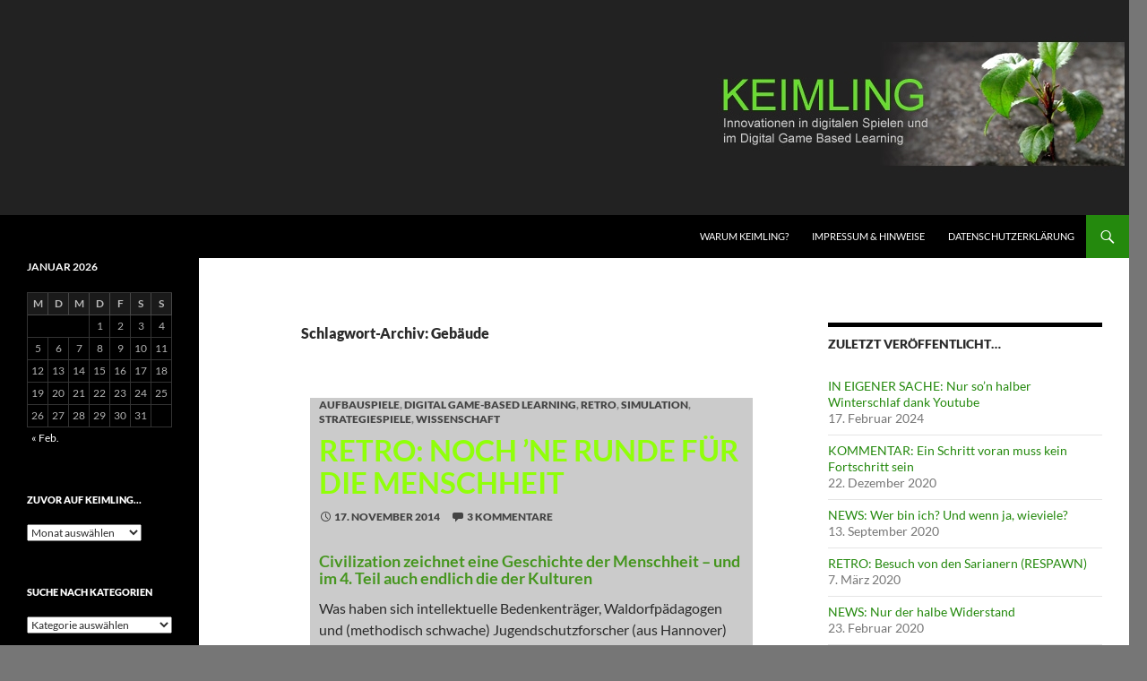

--- FILE ---
content_type: text/html; charset=UTF-8
request_url: https://www.niconolden.de/keimling/?tag=gebaude
body_size: 27167
content:
<!DOCTYPE html>
<html lang="de">
<head>
	<meta charset="UTF-8">
	<meta name="viewport" content="width=device-width, initial-scale=1.0">
	<title>Gebäude | KEIMLING</title>
	<link rel="profile" href="https://gmpg.org/xfn/11">
	<link rel="pingback" href="https://www.niconolden.de/keimling/xmlrpc.php">
	<meta name='robots' content='max-image-preview:large' />
<link rel='dns-prefetch' href='//www.niconolden.de' />
<link rel="alternate" type="application/rss+xml" title="KEIMLING &raquo; Feed" href="https://www.niconolden.de/keimling/?feed=rss2" />
<link rel="alternate" type="application/rss+xml" title="KEIMLING &raquo; Kommentar-Feed" href="https://www.niconolden.de/keimling/?feed=comments-rss2" />
<link rel="alternate" type="application/rss+xml" title="KEIMLING &raquo; Gebäude Schlagwort-Feed" href="https://www.niconolden.de/keimling/?feed=rss2&#038;tag=gebaude" />
<style id='wp-img-auto-sizes-contain-inline-css'>
img:is([sizes=auto i],[sizes^="auto," i]){contain-intrinsic-size:3000px 1500px}
/*# sourceURL=wp-img-auto-sizes-contain-inline-css */
</style>
<style id='wp-emoji-styles-inline-css'>

	img.wp-smiley, img.emoji {
		display: inline !important;
		border: none !important;
		box-shadow: none !important;
		height: 1em !important;
		width: 1em !important;
		margin: 0 0.07em !important;
		vertical-align: -0.1em !important;
		background: none !important;
		padding: 0 !important;
	}
/*# sourceURL=wp-emoji-styles-inline-css */
</style>
<style id='wp-block-library-inline-css'>
:root{--wp-block-synced-color:#7a00df;--wp-block-synced-color--rgb:122,0,223;--wp-bound-block-color:var(--wp-block-synced-color);--wp-editor-canvas-background:#ddd;--wp-admin-theme-color:#007cba;--wp-admin-theme-color--rgb:0,124,186;--wp-admin-theme-color-darker-10:#006ba1;--wp-admin-theme-color-darker-10--rgb:0,107,160.5;--wp-admin-theme-color-darker-20:#005a87;--wp-admin-theme-color-darker-20--rgb:0,90,135;--wp-admin-border-width-focus:2px}@media (min-resolution:192dpi){:root{--wp-admin-border-width-focus:1.5px}}.wp-element-button{cursor:pointer}:root .has-very-light-gray-background-color{background-color:#eee}:root .has-very-dark-gray-background-color{background-color:#313131}:root .has-very-light-gray-color{color:#eee}:root .has-very-dark-gray-color{color:#313131}:root .has-vivid-green-cyan-to-vivid-cyan-blue-gradient-background{background:linear-gradient(135deg,#00d084,#0693e3)}:root .has-purple-crush-gradient-background{background:linear-gradient(135deg,#34e2e4,#4721fb 50%,#ab1dfe)}:root .has-hazy-dawn-gradient-background{background:linear-gradient(135deg,#faaca8,#dad0ec)}:root .has-subdued-olive-gradient-background{background:linear-gradient(135deg,#fafae1,#67a671)}:root .has-atomic-cream-gradient-background{background:linear-gradient(135deg,#fdd79a,#004a59)}:root .has-nightshade-gradient-background{background:linear-gradient(135deg,#330968,#31cdcf)}:root .has-midnight-gradient-background{background:linear-gradient(135deg,#020381,#2874fc)}:root{--wp--preset--font-size--normal:16px;--wp--preset--font-size--huge:42px}.has-regular-font-size{font-size:1em}.has-larger-font-size{font-size:2.625em}.has-normal-font-size{font-size:var(--wp--preset--font-size--normal)}.has-huge-font-size{font-size:var(--wp--preset--font-size--huge)}.has-text-align-center{text-align:center}.has-text-align-left{text-align:left}.has-text-align-right{text-align:right}.has-fit-text{white-space:nowrap!important}#end-resizable-editor-section{display:none}.aligncenter{clear:both}.items-justified-left{justify-content:flex-start}.items-justified-center{justify-content:center}.items-justified-right{justify-content:flex-end}.items-justified-space-between{justify-content:space-between}.screen-reader-text{border:0;clip-path:inset(50%);height:1px;margin:-1px;overflow:hidden;padding:0;position:absolute;width:1px;word-wrap:normal!important}.screen-reader-text:focus{background-color:#ddd;clip-path:none;color:#444;display:block;font-size:1em;height:auto;left:5px;line-height:normal;padding:15px 23px 14px;text-decoration:none;top:5px;width:auto;z-index:100000}html :where(.has-border-color){border-style:solid}html :where([style*=border-top-color]){border-top-style:solid}html :where([style*=border-right-color]){border-right-style:solid}html :where([style*=border-bottom-color]){border-bottom-style:solid}html :where([style*=border-left-color]){border-left-style:solid}html :where([style*=border-width]){border-style:solid}html :where([style*=border-top-width]){border-top-style:solid}html :where([style*=border-right-width]){border-right-style:solid}html :where([style*=border-bottom-width]){border-bottom-style:solid}html :where([style*=border-left-width]){border-left-style:solid}html :where(img[class*=wp-image-]){height:auto;max-width:100%}:where(figure){margin:0 0 1em}html :where(.is-position-sticky){--wp-admin--admin-bar--position-offset:var(--wp-admin--admin-bar--height,0px)}@media screen and (max-width:600px){html :where(.is-position-sticky){--wp-admin--admin-bar--position-offset:0px}}

/*# sourceURL=wp-block-library-inline-css */
</style><style id='global-styles-inline-css'>
:root{--wp--preset--aspect-ratio--square: 1;--wp--preset--aspect-ratio--4-3: 4/3;--wp--preset--aspect-ratio--3-4: 3/4;--wp--preset--aspect-ratio--3-2: 3/2;--wp--preset--aspect-ratio--2-3: 2/3;--wp--preset--aspect-ratio--16-9: 16/9;--wp--preset--aspect-ratio--9-16: 9/16;--wp--preset--color--black: #000;--wp--preset--color--cyan-bluish-gray: #abb8c3;--wp--preset--color--white: #fff;--wp--preset--color--pale-pink: #f78da7;--wp--preset--color--vivid-red: #cf2e2e;--wp--preset--color--luminous-vivid-orange: #ff6900;--wp--preset--color--luminous-vivid-amber: #fcb900;--wp--preset--color--light-green-cyan: #7bdcb5;--wp--preset--color--vivid-green-cyan: #00d084;--wp--preset--color--pale-cyan-blue: #8ed1fc;--wp--preset--color--vivid-cyan-blue: #0693e3;--wp--preset--color--vivid-purple: #9b51e0;--wp--preset--color--green: #24890d;--wp--preset--color--dark-gray: #2b2b2b;--wp--preset--color--medium-gray: #767676;--wp--preset--color--light-gray: #f5f5f5;--wp--preset--gradient--vivid-cyan-blue-to-vivid-purple: linear-gradient(135deg,rgb(6,147,227) 0%,rgb(155,81,224) 100%);--wp--preset--gradient--light-green-cyan-to-vivid-green-cyan: linear-gradient(135deg,rgb(122,220,180) 0%,rgb(0,208,130) 100%);--wp--preset--gradient--luminous-vivid-amber-to-luminous-vivid-orange: linear-gradient(135deg,rgb(252,185,0) 0%,rgb(255,105,0) 100%);--wp--preset--gradient--luminous-vivid-orange-to-vivid-red: linear-gradient(135deg,rgb(255,105,0) 0%,rgb(207,46,46) 100%);--wp--preset--gradient--very-light-gray-to-cyan-bluish-gray: linear-gradient(135deg,rgb(238,238,238) 0%,rgb(169,184,195) 100%);--wp--preset--gradient--cool-to-warm-spectrum: linear-gradient(135deg,rgb(74,234,220) 0%,rgb(151,120,209) 20%,rgb(207,42,186) 40%,rgb(238,44,130) 60%,rgb(251,105,98) 80%,rgb(254,248,76) 100%);--wp--preset--gradient--blush-light-purple: linear-gradient(135deg,rgb(255,206,236) 0%,rgb(152,150,240) 100%);--wp--preset--gradient--blush-bordeaux: linear-gradient(135deg,rgb(254,205,165) 0%,rgb(254,45,45) 50%,rgb(107,0,62) 100%);--wp--preset--gradient--luminous-dusk: linear-gradient(135deg,rgb(255,203,112) 0%,rgb(199,81,192) 50%,rgb(65,88,208) 100%);--wp--preset--gradient--pale-ocean: linear-gradient(135deg,rgb(255,245,203) 0%,rgb(182,227,212) 50%,rgb(51,167,181) 100%);--wp--preset--gradient--electric-grass: linear-gradient(135deg,rgb(202,248,128) 0%,rgb(113,206,126) 100%);--wp--preset--gradient--midnight: linear-gradient(135deg,rgb(2,3,129) 0%,rgb(40,116,252) 100%);--wp--preset--font-size--small: 13px;--wp--preset--font-size--medium: 20px;--wp--preset--font-size--large: 36px;--wp--preset--font-size--x-large: 42px;--wp--preset--spacing--20: 0.44rem;--wp--preset--spacing--30: 0.67rem;--wp--preset--spacing--40: 1rem;--wp--preset--spacing--50: 1.5rem;--wp--preset--spacing--60: 2.25rem;--wp--preset--spacing--70: 3.38rem;--wp--preset--spacing--80: 5.06rem;--wp--preset--shadow--natural: 6px 6px 9px rgba(0, 0, 0, 0.2);--wp--preset--shadow--deep: 12px 12px 50px rgba(0, 0, 0, 0.4);--wp--preset--shadow--sharp: 6px 6px 0px rgba(0, 0, 0, 0.2);--wp--preset--shadow--outlined: 6px 6px 0px -3px rgb(255, 255, 255), 6px 6px rgb(0, 0, 0);--wp--preset--shadow--crisp: 6px 6px 0px rgb(0, 0, 0);}:where(.is-layout-flex){gap: 0.5em;}:where(.is-layout-grid){gap: 0.5em;}body .is-layout-flex{display: flex;}.is-layout-flex{flex-wrap: wrap;align-items: center;}.is-layout-flex > :is(*, div){margin: 0;}body .is-layout-grid{display: grid;}.is-layout-grid > :is(*, div){margin: 0;}:where(.wp-block-columns.is-layout-flex){gap: 2em;}:where(.wp-block-columns.is-layout-grid){gap: 2em;}:where(.wp-block-post-template.is-layout-flex){gap: 1.25em;}:where(.wp-block-post-template.is-layout-grid){gap: 1.25em;}.has-black-color{color: var(--wp--preset--color--black) !important;}.has-cyan-bluish-gray-color{color: var(--wp--preset--color--cyan-bluish-gray) !important;}.has-white-color{color: var(--wp--preset--color--white) !important;}.has-pale-pink-color{color: var(--wp--preset--color--pale-pink) !important;}.has-vivid-red-color{color: var(--wp--preset--color--vivid-red) !important;}.has-luminous-vivid-orange-color{color: var(--wp--preset--color--luminous-vivid-orange) !important;}.has-luminous-vivid-amber-color{color: var(--wp--preset--color--luminous-vivid-amber) !important;}.has-light-green-cyan-color{color: var(--wp--preset--color--light-green-cyan) !important;}.has-vivid-green-cyan-color{color: var(--wp--preset--color--vivid-green-cyan) !important;}.has-pale-cyan-blue-color{color: var(--wp--preset--color--pale-cyan-blue) !important;}.has-vivid-cyan-blue-color{color: var(--wp--preset--color--vivid-cyan-blue) !important;}.has-vivid-purple-color{color: var(--wp--preset--color--vivid-purple) !important;}.has-black-background-color{background-color: var(--wp--preset--color--black) !important;}.has-cyan-bluish-gray-background-color{background-color: var(--wp--preset--color--cyan-bluish-gray) !important;}.has-white-background-color{background-color: var(--wp--preset--color--white) !important;}.has-pale-pink-background-color{background-color: var(--wp--preset--color--pale-pink) !important;}.has-vivid-red-background-color{background-color: var(--wp--preset--color--vivid-red) !important;}.has-luminous-vivid-orange-background-color{background-color: var(--wp--preset--color--luminous-vivid-orange) !important;}.has-luminous-vivid-amber-background-color{background-color: var(--wp--preset--color--luminous-vivid-amber) !important;}.has-light-green-cyan-background-color{background-color: var(--wp--preset--color--light-green-cyan) !important;}.has-vivid-green-cyan-background-color{background-color: var(--wp--preset--color--vivid-green-cyan) !important;}.has-pale-cyan-blue-background-color{background-color: var(--wp--preset--color--pale-cyan-blue) !important;}.has-vivid-cyan-blue-background-color{background-color: var(--wp--preset--color--vivid-cyan-blue) !important;}.has-vivid-purple-background-color{background-color: var(--wp--preset--color--vivid-purple) !important;}.has-black-border-color{border-color: var(--wp--preset--color--black) !important;}.has-cyan-bluish-gray-border-color{border-color: var(--wp--preset--color--cyan-bluish-gray) !important;}.has-white-border-color{border-color: var(--wp--preset--color--white) !important;}.has-pale-pink-border-color{border-color: var(--wp--preset--color--pale-pink) !important;}.has-vivid-red-border-color{border-color: var(--wp--preset--color--vivid-red) !important;}.has-luminous-vivid-orange-border-color{border-color: var(--wp--preset--color--luminous-vivid-orange) !important;}.has-luminous-vivid-amber-border-color{border-color: var(--wp--preset--color--luminous-vivid-amber) !important;}.has-light-green-cyan-border-color{border-color: var(--wp--preset--color--light-green-cyan) !important;}.has-vivid-green-cyan-border-color{border-color: var(--wp--preset--color--vivid-green-cyan) !important;}.has-pale-cyan-blue-border-color{border-color: var(--wp--preset--color--pale-cyan-blue) !important;}.has-vivid-cyan-blue-border-color{border-color: var(--wp--preset--color--vivid-cyan-blue) !important;}.has-vivid-purple-border-color{border-color: var(--wp--preset--color--vivid-purple) !important;}.has-vivid-cyan-blue-to-vivid-purple-gradient-background{background: var(--wp--preset--gradient--vivid-cyan-blue-to-vivid-purple) !important;}.has-light-green-cyan-to-vivid-green-cyan-gradient-background{background: var(--wp--preset--gradient--light-green-cyan-to-vivid-green-cyan) !important;}.has-luminous-vivid-amber-to-luminous-vivid-orange-gradient-background{background: var(--wp--preset--gradient--luminous-vivid-amber-to-luminous-vivid-orange) !important;}.has-luminous-vivid-orange-to-vivid-red-gradient-background{background: var(--wp--preset--gradient--luminous-vivid-orange-to-vivid-red) !important;}.has-very-light-gray-to-cyan-bluish-gray-gradient-background{background: var(--wp--preset--gradient--very-light-gray-to-cyan-bluish-gray) !important;}.has-cool-to-warm-spectrum-gradient-background{background: var(--wp--preset--gradient--cool-to-warm-spectrum) !important;}.has-blush-light-purple-gradient-background{background: var(--wp--preset--gradient--blush-light-purple) !important;}.has-blush-bordeaux-gradient-background{background: var(--wp--preset--gradient--blush-bordeaux) !important;}.has-luminous-dusk-gradient-background{background: var(--wp--preset--gradient--luminous-dusk) !important;}.has-pale-ocean-gradient-background{background: var(--wp--preset--gradient--pale-ocean) !important;}.has-electric-grass-gradient-background{background: var(--wp--preset--gradient--electric-grass) !important;}.has-midnight-gradient-background{background: var(--wp--preset--gradient--midnight) !important;}.has-small-font-size{font-size: var(--wp--preset--font-size--small) !important;}.has-medium-font-size{font-size: var(--wp--preset--font-size--medium) !important;}.has-large-font-size{font-size: var(--wp--preset--font-size--large) !important;}.has-x-large-font-size{font-size: var(--wp--preset--font-size--x-large) !important;}
/*# sourceURL=global-styles-inline-css */
</style>

<style id='classic-theme-styles-inline-css'>
/*! This file is auto-generated */
.wp-block-button__link{color:#fff;background-color:#32373c;border-radius:9999px;box-shadow:none;text-decoration:none;padding:calc(.667em + 2px) calc(1.333em + 2px);font-size:1.125em}.wp-block-file__button{background:#32373c;color:#fff;text-decoration:none}
/*# sourceURL=/wp-includes/css/classic-themes.min.css */
</style>
<link rel='stylesheet' id='twentyfourteen-lato-css' href='https://www.niconolden.de/keimling/wp-content/themes/twentyfourteen/fonts/font-lato.css?ver=20230328' media='all' />
<link rel='stylesheet' id='genericons-css' href='https://www.niconolden.de/keimling/wp-content/themes/twentyfourteen/genericons/genericons.css?ver=20251101' media='all' />
<link rel='stylesheet' id='twentyfourteen-style-css' href='https://www.niconolden.de/keimling/wp-content/themes/twentyfourteen/style.css?ver=20251202' media='all' />
<link rel='stylesheet' id='twentyfourteen-block-style-css' href='https://www.niconolden.de/keimling/wp-content/themes/twentyfourteen/css/blocks.css?ver=20250715' media='all' />
<script src="https://www.niconolden.de/keimling/wp-includes/js/jquery/jquery.min.js?ver=3.7.1" id="jquery-core-js"></script>
<script src="https://www.niconolden.de/keimling/wp-includes/js/jquery/jquery-migrate.min.js?ver=3.4.1" id="jquery-migrate-js"></script>
<script src="https://www.niconolden.de/keimling/wp-content/themes/twentyfourteen/js/functions.js?ver=20250729" id="twentyfourteen-script-js" defer data-wp-strategy="defer"></script>
<link rel="https://api.w.org/" href="https://www.niconolden.de/keimling/index.php?rest_route=/" /><link rel="alternate" title="JSON" type="application/json" href="https://www.niconolden.de/keimling/index.php?rest_route=/wp/v2/tags/428" /><link rel="EditURI" type="application/rsd+xml" title="RSD" href="https://www.niconolden.de/keimling/xmlrpc.php?rsd" />
<meta name="generator" content="WordPress 6.9" />
		<style type="text/css" id="twentyfourteen-header-css">
				.site-title,
		.site-description {
			clip-path: inset(50%);
			position: absolute;
		}
				</style>
		<style id="custom-background-css">
body.custom-background { background-color: #767676; }
</style>
			<style id="wp-custom-css">
			h3.headline_sub
{
	font-size: 1.1em;
        color: #46961F;
}
a {
	color: #24890d;
	text-decoration: none;
}
a:active, a:hover
{
	color: #41a62a;
	text-decoration: bold;
}
.entry-title a
.entry-title a:hover
.entry-title a: visited
{
	color: #41a62a;
}
.entry-header {
	background-color:#CBCBCB;
        min-height: 123px;
	padding-top: 10px;
	padding-left: 10px;
	padding-right: 10px;
        z-index: 1;
}
.site-content .entry-meta
{
	background-color:#CBCBCB;

}

.entry-meta a {
	font-weight: 900;
	color: #444444;
}

.entry-meta a:hover {
	color: #333333;
        text-decoration: none;
}
	.entry-title {
	font-size: 33px;
	font-weight: bold;
	color: #9CFF3F;
	background-color:#CBCBCB;
	line-height: 1.0909090909;
	margin-bottom: 12px;
	margin: 0 0 12px 0;
}

.entry-title a {
	color: #90FF0A;
}

.entry-title a:hover {
	color: #46961f;
}

.site-content .entry-header {
	padding: 0 10px 12px;
	background-color:#CBCBCB;
}	
.entry-content,
.entry-summary,
.page-content {
	-webkit-hyphens: auto;
	-moz-hyphens:    auto;
	-ms-hyphens:     auto;
	hyphens:         auto;
	word-wrap: break-word;
}

.site-content .entry-content,
.site-content .entry-summary,
.page-content {
	background-color: #CBCBCB;
	padding: 12px 10px 0;		</style>
		</head>

<body class="archive tag tag-gebaude tag-428 custom-background wp-embed-responsive wp-theme-twentyfourteen header-image list-view">
<a class="screen-reader-text skip-link" href="#content">
	Zum Inhalt springen</a>
<div id="page" class="hfeed site">
			<div id="site-header">
		<a href="https://www.niconolden.de/keimling/" rel="home" >
			<img src="https://www.niconolden.de/keimling/wp-content/uploads/2014/03/Keimling.jpg" width="1260" height="240" alt="KEIMLING" srcset="https://www.niconolden.de/keimling/wp-content/uploads/2014/03/Keimling.jpg 1260w, https://www.niconolden.de/keimling/wp-content/uploads/2014/03/Keimling-300x57.jpg 300w, https://www.niconolden.de/keimling/wp-content/uploads/2014/03/Keimling-1024x195.jpg 1024w" sizes="(max-width: 1260px) 100vw, 1260px" decoding="async" fetchpriority="high" />		</a>
	</div>
	
	<header id="masthead" class="site-header">
		<div class="header-main">
							<h1 class="site-title"><a href="https://www.niconolden.de/keimling/" rel="home" >KEIMLING</a></h1>
			
			<div class="search-toggle">
				<a href="#search-container" class="screen-reader-text" aria-expanded="false" aria-controls="search-container">
					Suchen				</a>
			</div>

			<nav id="primary-navigation" class="site-navigation primary-navigation">
				<button class="menu-toggle">Primäres Menü</button>
				<div id="primary-menu" class="nav-menu"><ul>
<li class="page_item page-item-2"><a href="https://www.niconolden.de/keimling/?page_id=2">Warum KEIMLING?</a></li>
<li class="page_item page-item-59"><a href="https://www.niconolden.de/keimling/?page_id=59">Impressum &#038; Hinweise</a></li>
<li class="page_item page-item-3176"><a href="https://www.niconolden.de/keimling/?page_id=3176">Datenschutzerklärung</a></li>
</ul></div>
			</nav>
		</div>

		<div id="search-container" class="search-box-wrapper hide">
			<div class="search-box">
				<form role="search" method="get" class="search-form" action="https://www.niconolden.de/keimling/">
				<label>
					<span class="screen-reader-text">Suche nach:</span>
					<input type="search" class="search-field" placeholder="Suchen …" value="" name="s" />
				</label>
				<input type="submit" class="search-submit" value="Suchen" />
			</form>			</div>
		</div>
	</header><!-- #masthead -->

	<div id="main" class="site-main">

	<section id="primary" class="content-area">
		<div id="content" class="site-content" role="main">

			
			<header class="archive-header">
				<h1 class="archive-title">
				Schlagwort-Archiv: Gebäude				</h1>

							</header><!-- .archive-header -->

				
<article id="post-2218" class="post-2218 post type-post status-publish format-standard hentry category-aufbauspiele category-digital_game-based_learning category-retro category-simulation category-strategiespiele category-wissenschaft tag-addon tag-alpha-centauri tag-amplitude-studios tag-aufbaustrategie tag-bismark tag-civilization-4 tag-civilization-5 tag-dna tag-endless-space tag-firaxis tag-forschung tag-friedrich tag-gebaude tag-gencode tag-geschichte tag-hierarchie tag-historie tag-jugendschutz tag-kultur tag-kulturgeschichte tag-luhmann tag-mao-ze-tung tag-menschheit tag-militar tag-persoenlichkeiten tag-religion tag-saladin tag-siedler tag-siedlung tag-staatsformen tag-systemtheorie tag-technologie tag-teleologie tag-theologie tag-weltziel tag-wirtschaft tag-zivilisation">
	
	<header class="entry-header">
				<div class="entry-meta">
			<span class="cat-links"><a href="https://www.niconolden.de/keimling/?cat=110" rel="category">Aufbauspiele</a>, <a href="https://www.niconolden.de/keimling/?cat=7" rel="category">DIGITAL GAME-BASED LEARNING</a>, <a href="https://www.niconolden.de/keimling/?cat=5" rel="category">RETRO</a>, <a href="https://www.niconolden.de/keimling/?cat=370" rel="category">Simulation</a>, <a href="https://www.niconolden.de/keimling/?cat=10" rel="category">Strategiespiele</a>, <a href="https://www.niconolden.de/keimling/?cat=81" rel="category">Wissenschaft</a></span>
		</div>
			<h1 class="entry-title"><a href="https://www.niconolden.de/keimling/?p=2218" rel="bookmark">RETRO: Noch &#8217;ne Runde für die Menschheit</a></h1>
		<div class="entry-meta">
			<span class="entry-date"><a href="https://www.niconolden.de/keimling/?p=2218" rel="bookmark"><time class="entry-date" datetime="2014-11-17T16:30:18+02:00">17. November 2014</time></a></span> <span class="byline"><span class="author vcard"><a class="url fn n" href="https://www.niconolden.de/keimling/?author=1" rel="author">Nico Nolden</a></span></span>			<span class="comments-link"><a href="https://www.niconolden.de/keimling/?p=2218#comments">3 Kommentare</a></span>
						</div><!-- .entry-meta -->
	</header><!-- .entry-header -->

		<div class="entry-content">
		<h3 class="headline_sub">Civilization zeichnet eine Geschichte der Menschheit &#8211; und im 4. Teil auch endlich die der Kulturen</h3>
<p>Was haben sich intellektuelle Bedenkenträger, Waldorfpädagogen und (methodisch schwache) Jugendschutzforscher (aus Hannover) nicht alle auf <a title="World of Warcraft @ ActivisionBlizzard" href="http://eu.battle.net/de/int?r=wow" target="_blank">-&gt;World of Warcaft</a> (2004) von <a title="Blizzard - Offizielle Seite" href="http://eu.blizzard.com/de-de/" target="_blank">-&gt;Blizzard</a> und dessen angebliche <strong>Suchtspirale</strong> gestürzt. Keiner von denen hat offenbar je vor einer Partie der Civilization-Reihe gesessen und noch eine Runde spielt. Und dann noch eine. Und dann aber die Allerletzte. Und dann wieder eine&#8230; Oh, ist das die Morgensonne?</p>
<figure id="attachment_2220" aria-describedby="caption-attachment-2220" style="width: 500px" class="wp-caption alignleft"><a href="https://www.niconolden.de/keimling/wp-content/uploads/2014/11/Civ4_Opener.png"><img decoding="async" class="size-full wp-image-2220" src="https://www.niconolden.de/keimling/wp-content/uploads/2014/11/Civ4_Opener.png" alt="Hamburg hat ein Problem. Die Moderne in Civilization IV hinterlässt stinkende Städte und kränkelnde Menschen. Deren Laune bessert nicht unbedingt, dass ich am anderen Ende der Welt Krieg gegen England führe. (Abb.: Ausschnitt Screenshot)" width="500" height="311" srcset="https://www.niconolden.de/keimling/wp-content/uploads/2014/11/Civ4_Opener.png 500w, https://www.niconolden.de/keimling/wp-content/uploads/2014/11/Civ4_Opener-300x186.png 300w" sizes="(max-width: 500px) 100vw, 500px" /></a><figcaption id="caption-attachment-2220" class="wp-caption-text">Hamburg hat ein Problem. Die Moderne in Civilization IV hinterlässt grünlich stinkende Städte und kränkelnde Menschen. Deren Laune bessert nicht unbedingt, dass mich am anderen Ende der Welt England in einen langwierigen Krieg verwickelt hat. (Abb.: Ausschnitt Screenshot)</figcaption></figure>
<p>Seit dem <a title="Civilization @ Civilization Wiki" href="http://civilization.wikia.com/wiki/Civilization_%28original%29" target="_blank">-&gt;ersten Serienableger des Jahres 1991</a> hat sich das spielmechanische Grundprinzip nicht wesentlich geändert, aber doch ebenso so behutsam wie stetig erweitert. Beginnend mit einem Siedler und einem Spähtrupp sucht der Spieler einen Ort, um sich in möglichst fruchtbarem Gebiet niederzulassen. Dort entsteht die erste <strong>Siedlung</strong>, die im Fortlauf des Spiels zu einem Imperium führen kann. Ist das Spielgeschehen anfangs noch gemächlich und überschaubar, so entsteht mit dem Fortschritt der Zivilisation bald schon eine komplex verwobene Vielfalt an Möglichkeiten militärischer Ausrichtung, an wirtschaftlichen Systemen und Staatsformen.</p>
<dl id="attachment_2220_z77t" class="wp-caption alignleft" style="width: 510px;">
<dt class="wp-caption-dt">httpvh://youtu.be/ZRUnoGmwNCA</dt>
<dd class="wp-caption-dd">Das stimmungsvolle Intro verrät nur wenig über die Spielinhalte von Civilization IV. Die Reise der eigenen Zivilisation reicht weit über die Antike hinaus und bietet erstmals auch wesentliche neue Steuerungsmechanismen wie Kultur und Religion. (Civilization 4 Intro Video HD / Kanal SirSlowski via Youtube)</dd>
</dl>
<p>Bestand im ersten Teil noch das Hauptziel, sich militärisch durch andere Fraktionen zum Sieg zu knüppeln, wurden die Möglichkeiten mit jedem Serienvertreter komplexer und näherten sich mehr und mehr einem plausibleren <strong>Modell</strong> unserer Welt an. So gingen mit <a title="Civilization IV @ 2kgames" href="http://www.2kgames.com/civ4/" target="_blank">-&gt;Civilization IV</a> des Studios <a title="Firaxis - Offizielle Seite" href="www.firaxis.com" target="_blank">-&gt;Firaxis</a> im Jahr 2005 erstmals auch religiöse und kulturelle Faktoren in die Spielmechanik ein. Im gesamten Genre der Aufbaustrategie kam das einer kleinen Revolution gleich. Damit erhielt das Spiel endlich wesentliche Elemente einer abgerundeten historischen Darstellung im Konzept der Zivilisation&#8230;</p>
<p> <a href="https://www.niconolden.de/keimling/?p=2218#more-2218" class="more-link"><span class="screen-reader-text">RETRO: Noch &#8217;ne Runde für die Menschheit</span> weiterlesen <span class="meta-nav">&rarr;</span></a></p>
	</div><!-- .entry-content -->
	
	<footer class="entry-meta"><span class="tag-links"><a href="https://www.niconolden.de/keimling/?tag=addon" rel="tag">Addon</a><a href="https://www.niconolden.de/keimling/?tag=alpha-centauri" rel="tag">Alpha Centauri</a><a href="https://www.niconolden.de/keimling/?tag=amplitude-studios" rel="tag">Amplitude Studios</a><a href="https://www.niconolden.de/keimling/?tag=aufbaustrategie" rel="tag">Aufbaustrategie</a><a href="https://www.niconolden.de/keimling/?tag=bismark" rel="tag">Bismark</a><a href="https://www.niconolden.de/keimling/?tag=civilization-4" rel="tag">Civilization 4</a><a href="https://www.niconolden.de/keimling/?tag=civilization-5" rel="tag">Civilization 5</a><a href="https://www.niconolden.de/keimling/?tag=dna" rel="tag">DNA</a><a href="https://www.niconolden.de/keimling/?tag=endless-space" rel="tag">Endless Space</a><a href="https://www.niconolden.de/keimling/?tag=firaxis" rel="tag">Firaxis</a><a href="https://www.niconolden.de/keimling/?tag=forschung" rel="tag">Forschung</a><a href="https://www.niconolden.de/keimling/?tag=friedrich" rel="tag">Friedrich</a><a href="https://www.niconolden.de/keimling/?tag=gebaude" rel="tag">Gebäude</a><a href="https://www.niconolden.de/keimling/?tag=gencode" rel="tag">Gencode</a><a href="https://www.niconolden.de/keimling/?tag=geschichte" rel="tag">Geschichte</a><a href="https://www.niconolden.de/keimling/?tag=hierarchie" rel="tag">Hierarchie</a><a href="https://www.niconolden.de/keimling/?tag=historie" rel="tag">Historie</a><a href="https://www.niconolden.de/keimling/?tag=jugendschutz" rel="tag">Jugendschutz</a><a href="https://www.niconolden.de/keimling/?tag=kultur" rel="tag">Kultur</a><a href="https://www.niconolden.de/keimling/?tag=kulturgeschichte" rel="tag">Kulturgeschichte</a><a href="https://www.niconolden.de/keimling/?tag=luhmann" rel="tag">Luhmann</a><a href="https://www.niconolden.de/keimling/?tag=mao-ze-tung" rel="tag">Mao Ze-Tung</a><a href="https://www.niconolden.de/keimling/?tag=menschheit" rel="tag">Menschheit</a><a href="https://www.niconolden.de/keimling/?tag=militar" rel="tag">Militär</a><a href="https://www.niconolden.de/keimling/?tag=persoenlichkeiten" rel="tag">Persönlichkeiten</a><a href="https://www.niconolden.de/keimling/?tag=religion" rel="tag">Religion</a><a href="https://www.niconolden.de/keimling/?tag=saladin" rel="tag">Saladin</a><a href="https://www.niconolden.de/keimling/?tag=siedler" rel="tag">Siedler</a><a href="https://www.niconolden.de/keimling/?tag=siedlung" rel="tag">Siedlung</a><a href="https://www.niconolden.de/keimling/?tag=staatsformen" rel="tag">Staatsformen</a><a href="https://www.niconolden.de/keimling/?tag=systemtheorie" rel="tag">Systemtheorie</a><a href="https://www.niconolden.de/keimling/?tag=technologie" rel="tag">Technologie</a><a href="https://www.niconolden.de/keimling/?tag=teleologie" rel="tag">Teleologie</a><a href="https://www.niconolden.de/keimling/?tag=theologie" rel="tag">Theologie</a><a href="https://www.niconolden.de/keimling/?tag=weltziel" rel="tag">Weltziel</a><a href="https://www.niconolden.de/keimling/?tag=wirtschaft" rel="tag">Wirtschaft</a><a href="https://www.niconolden.de/keimling/?tag=zivilisation" rel="tag">Zivilisation</a></span></footer></article><!-- #post-2218 -->

<article id="post-1520" class="post-1520 post type-post status-publish format-standard hentry category-digital_game-based_learning category-report_vorort category-simulation category-wissenschaft tag-abstraktion tag-anno-1404 tag-archetypen tag-ascii tag-aufstieg tag-austausch tag-balance tag-bedurfnisse tag-belustigung tag-bewirtschaftung tag-bezahlsysteme tag-browsergames tag-burg tag-die-gilde-2 tag-die-hanse tag-diplomatie tag-durchlassigkeit tag-ehre tag-endlosspiel tag-enwicklungen tag-erinnerungskultur tag-erklarungen tag-errichtung tag-erzahlung tag-fernhandel tag-fertigung tag-flexibilitat tag-free-to-play tag-furstin tag-gebaude tag-german-games tag-geschichte tag-geschichtsdarstellung tag-gesellschaft tag-gesundheit tag-handel tag-handelswaren tag-handwerk tag-heiliges-land tag-heimatstadt tag-heirat tag-hintergrunde tag-hinterland tag-inkonsistenz tag-inseln tag-inszenierung tag-intriganz tag-investition tag-kaiser tag-kalif tag-kasse tag-klischees tag-kontore tag-konzept tag-korsar tag-kreislauf tag-kreislaufe tag-kreuzritter tag-krieger tag-kultur tag-lastkarren tag-liegenschaften tag-macht tag-miete tag-militar tag-mittelalter tag-mmo tag-morgenland tag-narration tag-nutzpflanzen tag-oberflachlichkeit tag-okonomie tag-okzident tag-orient tag-ostssee tag-patrizier tag-perfektion tag-perspektive tag-perzeption tag-philosophie tag-plantagen tag-praline tag-prestige tag-produktion tag-protestantismus tag-prozesse tag-reichtum tag-remake tag-reputation tag-rohstoffe tag-ruhm tag-sandbox tag-schichten tag-schmuck tag-schnaps tag-seehandler tag-siedler tag-soziookonomie tag-spatmittelalter tag-spielerperspektive tag-spielmechanik tag-spielweisen tag-stadte tag-stande tag-steffen-bender tag-stereotype tag-stronghold tag-tabak tag-tabellenkalkulation tag-technologie tag-transport tag-veredelung tag-verschiffung tag-wahrnehmung tag-warenverkehr tag-werft tag-wirtschaft tag-wirtschaftskette tag-wirtschaftsleben tag-wirtschaftssimulation tag-zufall">
	
	<header class="entry-header">
				<div class="entry-meta">
			<span class="cat-links"><a href="https://www.niconolden.de/keimling/?cat=7" rel="category">DIGITAL GAME-BASED LEARNING</a>, <a href="https://www.niconolden.de/keimling/?cat=4" rel="category">REPORT VORORT</a>, <a href="https://www.niconolden.de/keimling/?cat=370" rel="category">Simulation</a>, <a href="https://www.niconolden.de/keimling/?cat=81" rel="category">Wissenschaft</a></span>
		</div>
			<h1 class="entry-title"><a href="https://www.niconolden.de/keimling/?p=1520" rel="bookmark">DGBL: Das Ende der Finsternis (Teil 4)</a></h1>
		<div class="entry-meta">
			<span class="entry-date"><a href="https://www.niconolden.de/keimling/?p=1520" rel="bookmark"><time class="entry-date" datetime="2013-06-28T16:02:19+02:00">28. Juni 2013</time></a></span> <span class="byline"><span class="author vcard"><a class="url fn n" href="https://www.niconolden.de/keimling/?author=1" rel="author">Nico Nolden</a></span></span>			<span class="comments-link"><a href="https://www.niconolden.de/keimling/?p=1520#comments">5 Kommentare</a></span>
						</div><!-- .entry-meta -->
	</header><!-- .entry-header -->

		<div class="entry-content">
		<h3 class="headline_sub">Potenziale mittelalterlicher Inszenierungen in digitalen Spielen</h3>
<hr />
<address> <a title="Teil 1: Geschichte und die Forschung an Digitalen Spielen" href="https://www.niconolden.de/keimling/?p=1307" target="_self">&gt;&gt;&gt;Teil 1: Geschichte und die Forschung an Digitalen Spielen</a></address>
<address><a title="Teil 2: Die Schwierigkeiten mit der Geschichte als Inhalt" href="https://www.niconolden.de/keimling/?p=1348" target="_self">&gt;&gt;&gt;Teil 2: Die Schwierigkeiten mit der Geschichte als Inhalt</a></address>
<address><a title="Teil 3: Inszenierung militärischer Strategie" href="https://www.niconolden.de/keimling/?p=1394" target="_self">&gt;&gt;&gt;Teil 3: Inszenierung militärischer Strategie</a></address>
<address><strong>&gt;&gt;&gt;Teil 4: Inszenierung wirtschaftlichen Aufbaus</strong></address>
<address>&gt;&gt;&gt;Teil 5: Inszenierung individueller Narration (in Vorbereitung)</address>
<address>&gt;&gt;&gt;Teil 6: Inszenierungen des Mittelalters &#8211; Ein Zwischenfazit (folgt)</address>
<hr />
<address>Wie das <span style="text-decoration: underline;">mittelalterliche Wirtschaften</span> in digitalen Spielen dargestellt wird, zeigt der vierte Teil dieses Beitrags im Überblick und detaillierter am Beispiel Anno 1404.</address>
<hr />
<h3> <a href="https://www.niconolden.de/keimling/?p=1520#more-1520" class="more-link"><span class="screen-reader-text">DGBL: Das Ende der Finsternis (Teil 4)</span> weiterlesen <span class="meta-nav">&rarr;</span></a></h3>
	</div><!-- .entry-content -->
	
	<footer class="entry-meta"><span class="tag-links"><a href="https://www.niconolden.de/keimling/?tag=abstraktion" rel="tag">Abstraktion</a><a href="https://www.niconolden.de/keimling/?tag=anno-1404" rel="tag">Anno 1404</a><a href="https://www.niconolden.de/keimling/?tag=archetypen" rel="tag">Archetypen</a><a href="https://www.niconolden.de/keimling/?tag=ascii" rel="tag">Ascii</a><a href="https://www.niconolden.de/keimling/?tag=aufstieg" rel="tag">Aufstieg</a><a href="https://www.niconolden.de/keimling/?tag=austausch" rel="tag">Austausch</a><a href="https://www.niconolden.de/keimling/?tag=balance" rel="tag">Balance</a><a href="https://www.niconolden.de/keimling/?tag=bedurfnisse" rel="tag">Bedürfnisse</a><a href="https://www.niconolden.de/keimling/?tag=belustigung" rel="tag">Belustigung</a><a href="https://www.niconolden.de/keimling/?tag=bewirtschaftung" rel="tag">Bewirtschaftung</a><a href="https://www.niconolden.de/keimling/?tag=bezahlsysteme" rel="tag">Bezahlsysteme</a><a href="https://www.niconolden.de/keimling/?tag=browsergames" rel="tag">Browsergames</a><a href="https://www.niconolden.de/keimling/?tag=burg" rel="tag">Burg</a><a href="https://www.niconolden.de/keimling/?tag=die-gilde-2" rel="tag">Die Gilde 2</a><a href="https://www.niconolden.de/keimling/?tag=die-hanse" rel="tag">Die Hanse</a><a href="https://www.niconolden.de/keimling/?tag=diplomatie" rel="tag">Diplomatie</a><a href="https://www.niconolden.de/keimling/?tag=durchlassigkeit" rel="tag">Durchlässigkeit</a><a href="https://www.niconolden.de/keimling/?tag=ehre" rel="tag">Ehre</a><a href="https://www.niconolden.de/keimling/?tag=endlosspiel" rel="tag">Endlosspiel</a><a href="https://www.niconolden.de/keimling/?tag=enwicklungen" rel="tag">Enwicklungen</a><a href="https://www.niconolden.de/keimling/?tag=erinnerungskultur" rel="tag">Erinnerungskultur</a><a href="https://www.niconolden.de/keimling/?tag=erklarungen" rel="tag">Erklärungen</a><a href="https://www.niconolden.de/keimling/?tag=errichtung" rel="tag">Errichtung</a><a href="https://www.niconolden.de/keimling/?tag=erzahlung" rel="tag">Erzählung</a><a href="https://www.niconolden.de/keimling/?tag=fernhandel" rel="tag">Fernhandel</a><a href="https://www.niconolden.de/keimling/?tag=fertigung" rel="tag">Fertigung</a><a href="https://www.niconolden.de/keimling/?tag=flexibilitat" rel="tag">Flexibilität</a><a href="https://www.niconolden.de/keimling/?tag=free-to-play" rel="tag">Free-to-Play</a><a href="https://www.niconolden.de/keimling/?tag=furstin" rel="tag">Fürstin</a><a href="https://www.niconolden.de/keimling/?tag=gebaude" rel="tag">Gebäude</a><a href="https://www.niconolden.de/keimling/?tag=german-games" rel="tag">german games</a><a href="https://www.niconolden.de/keimling/?tag=geschichte" rel="tag">Geschichte</a><a href="https://www.niconolden.de/keimling/?tag=geschichtsdarstellung" rel="tag">Geschichtsdarstellung</a><a href="https://www.niconolden.de/keimling/?tag=gesellschaft" rel="tag">Gesellschaft</a><a href="https://www.niconolden.de/keimling/?tag=gesundheit" rel="tag">Gesundheit</a><a href="https://www.niconolden.de/keimling/?tag=handel" rel="tag">Handel</a><a href="https://www.niconolden.de/keimling/?tag=handelswaren" rel="tag">Handelswaren</a><a href="https://www.niconolden.de/keimling/?tag=handwerk" rel="tag">Handwerk</a><a href="https://www.niconolden.de/keimling/?tag=heiliges-land" rel="tag">Heiliges Land</a><a href="https://www.niconolden.de/keimling/?tag=heimatstadt" rel="tag">Heimatstadt</a><a href="https://www.niconolden.de/keimling/?tag=heirat" rel="tag">Heirat</a><a href="https://www.niconolden.de/keimling/?tag=hintergrunde" rel="tag">Hintergründe</a><a href="https://www.niconolden.de/keimling/?tag=hinterland" rel="tag">Hinterland</a><a href="https://www.niconolden.de/keimling/?tag=inkonsistenz" rel="tag">Inkonsistenz</a><a href="https://www.niconolden.de/keimling/?tag=inseln" rel="tag">Inseln</a><a href="https://www.niconolden.de/keimling/?tag=inszenierung" rel="tag">Inszenierung</a><a href="https://www.niconolden.de/keimling/?tag=intriganz" rel="tag">Intriganz</a><a href="https://www.niconolden.de/keimling/?tag=investition" rel="tag">Investition</a><a href="https://www.niconolden.de/keimling/?tag=kaiser" rel="tag">Kaiser</a><a href="https://www.niconolden.de/keimling/?tag=kalif" rel="tag">Kalif</a><a href="https://www.niconolden.de/keimling/?tag=kasse" rel="tag">Kasse</a><a href="https://www.niconolden.de/keimling/?tag=klischees" rel="tag">Klischees</a><a href="https://www.niconolden.de/keimling/?tag=kontore" rel="tag">Kontore</a><a href="https://www.niconolden.de/keimling/?tag=konzept" rel="tag">Konzept</a><a href="https://www.niconolden.de/keimling/?tag=korsar" rel="tag">Korsar</a><a href="https://www.niconolden.de/keimling/?tag=kreislauf" rel="tag">Kreislauf</a><a href="https://www.niconolden.de/keimling/?tag=kreislaufe" rel="tag">Kreisläufe</a><a href="https://www.niconolden.de/keimling/?tag=kreuzritter" rel="tag">Kreuzritter</a><a href="https://www.niconolden.de/keimling/?tag=krieger" rel="tag">Krieger</a><a href="https://www.niconolden.de/keimling/?tag=kultur" rel="tag">Kultur</a><a href="https://www.niconolden.de/keimling/?tag=lastkarren" rel="tag">Lastkarren</a><a href="https://www.niconolden.de/keimling/?tag=liegenschaften" rel="tag">Liegenschaften</a><a href="https://www.niconolden.de/keimling/?tag=macht" rel="tag">Macht</a><a href="https://www.niconolden.de/keimling/?tag=miete" rel="tag">Miete</a><a href="https://www.niconolden.de/keimling/?tag=militar" rel="tag">Militär</a><a href="https://www.niconolden.de/keimling/?tag=mittelalter" rel="tag">Mittelalter</a><a href="https://www.niconolden.de/keimling/?tag=mmo" rel="tag">MMO</a><a href="https://www.niconolden.de/keimling/?tag=morgenland" rel="tag">Morgenland</a><a href="https://www.niconolden.de/keimling/?tag=narration" rel="tag">Narration</a><a href="https://www.niconolden.de/keimling/?tag=nutzpflanzen" rel="tag">Nutzpflanzen</a><a href="https://www.niconolden.de/keimling/?tag=oberflachlichkeit" rel="tag">Oberflächlichkeit</a><a href="https://www.niconolden.de/keimling/?tag=okonomie" rel="tag">Ökonomie</a><a href="https://www.niconolden.de/keimling/?tag=okzident" rel="tag">Okzident</a><a href="https://www.niconolden.de/keimling/?tag=orient" rel="tag">Orient</a><a href="https://www.niconolden.de/keimling/?tag=ostssee" rel="tag">Ostssee</a><a href="https://www.niconolden.de/keimling/?tag=patrizier" rel="tag">Patrizier</a><a href="https://www.niconolden.de/keimling/?tag=perfektion" rel="tag">Perfektion</a><a href="https://www.niconolden.de/keimling/?tag=perspektive" rel="tag">Perspektive</a><a href="https://www.niconolden.de/keimling/?tag=perzeption" rel="tag">Perzeption</a><a href="https://www.niconolden.de/keimling/?tag=philosophie" rel="tag">Philosophie</a><a href="https://www.niconolden.de/keimling/?tag=plantagen" rel="tag">Plantagen</a><a href="https://www.niconolden.de/keimling/?tag=praline" rel="tag">Praliné</a><a href="https://www.niconolden.de/keimling/?tag=prestige" rel="tag">Prestige</a><a href="https://www.niconolden.de/keimling/?tag=produktion" rel="tag">Produktion</a><a href="https://www.niconolden.de/keimling/?tag=protestantismus" rel="tag">Protestantismus</a><a href="https://www.niconolden.de/keimling/?tag=prozesse" rel="tag">Prozesse</a><a href="https://www.niconolden.de/keimling/?tag=reichtum" rel="tag">Reichtum</a><a href="https://www.niconolden.de/keimling/?tag=remake" rel="tag">Remake</a><a href="https://www.niconolden.de/keimling/?tag=reputation" rel="tag">Reputation</a><a href="https://www.niconolden.de/keimling/?tag=rohstoffe" rel="tag">Rohstoffe</a><a href="https://www.niconolden.de/keimling/?tag=ruhm" rel="tag">Ruhm</a><a href="https://www.niconolden.de/keimling/?tag=sandbox" rel="tag">Sandbox</a><a href="https://www.niconolden.de/keimling/?tag=schichten" rel="tag">Schichten</a><a href="https://www.niconolden.de/keimling/?tag=schmuck" rel="tag">Schmuck</a><a href="https://www.niconolden.de/keimling/?tag=schnaps" rel="tag">Schnaps</a><a href="https://www.niconolden.de/keimling/?tag=seehandler" rel="tag">Seehändler</a><a href="https://www.niconolden.de/keimling/?tag=siedler" rel="tag">Siedler</a><a href="https://www.niconolden.de/keimling/?tag=soziookonomie" rel="tag">Sozioökonomie</a><a href="https://www.niconolden.de/keimling/?tag=spatmittelalter" rel="tag">Spätmittelalter</a><a href="https://www.niconolden.de/keimling/?tag=spielerperspektive" rel="tag">Spielerperspektive</a><a href="https://www.niconolden.de/keimling/?tag=spielmechanik" rel="tag">Spielmechanik</a><a href="https://www.niconolden.de/keimling/?tag=spielweisen" rel="tag">Spielweisen</a><a href="https://www.niconolden.de/keimling/?tag=stadte" rel="tag">Städte</a><a href="https://www.niconolden.de/keimling/?tag=stande" rel="tag">Stände</a><a href="https://www.niconolden.de/keimling/?tag=steffen-bender" rel="tag">Steffen Bender</a><a href="https://www.niconolden.de/keimling/?tag=stereotype" rel="tag">Stereotype</a><a href="https://www.niconolden.de/keimling/?tag=stronghold" rel="tag">Stronghold</a><a href="https://www.niconolden.de/keimling/?tag=tabak" rel="tag">Tabak</a><a href="https://www.niconolden.de/keimling/?tag=tabellenkalkulation" rel="tag">Tabellenkalkulation</a><a href="https://www.niconolden.de/keimling/?tag=technologie" rel="tag">Technologie</a><a href="https://www.niconolden.de/keimling/?tag=transport" rel="tag">Transport</a><a href="https://www.niconolden.de/keimling/?tag=veredelung" rel="tag">Veredelung</a><a href="https://www.niconolden.de/keimling/?tag=verschiffung" rel="tag">Verschiffung</a><a href="https://www.niconolden.de/keimling/?tag=wahrnehmung" rel="tag">Wahrnehmung</a><a href="https://www.niconolden.de/keimling/?tag=warenverkehr" rel="tag">Warenverkehr</a><a href="https://www.niconolden.de/keimling/?tag=werft" rel="tag">Werft</a><a href="https://www.niconolden.de/keimling/?tag=wirtschaft" rel="tag">Wirtschaft</a><a href="https://www.niconolden.de/keimling/?tag=wirtschaftskette" rel="tag">Wirtschaftskette</a><a href="https://www.niconolden.de/keimling/?tag=wirtschaftsleben" rel="tag">Wirtschaftsleben</a><a href="https://www.niconolden.de/keimling/?tag=wirtschaftssimulation" rel="tag">Wirtschaftssimulation</a><a href="https://www.niconolden.de/keimling/?tag=zufall" rel="tag">Zufall</a></span></footer></article><!-- #post-1520 -->

<article id="post-1394" class="post-1394 post type-post status-publish format-standard hentry category-digital_game-based_learning category-report_vorort category-strategiespiele category-wissenschaft tag-abstraktionslevel tag-age-of-empires-2-age-of-kings tag-agincourt tag-arsuf tag-attentater tag-ausbildung tag-aushebung tag-bauwerke tag-beispiele tag-belagerung tag-branche tag-charaktere tag-civilization-4 tag-designkreislaufe tag-deutscher-orden tag-dynastie tag-echtzeit tag-einflussspharen tag-empire-earth tag-entdeckungen tag-entwicklung tag-entwicklungslinien tag-enzyklopadie tag-erfindungen tag-erklarungsmuster tag-exkommunikation tag-expansion tag-fallbeispiel tag-fog-of-war tag-forschung tag-fortschritt tag-fraktionen tag-gebaude tag-geschichte tag-glaubwurdigkeit tag-gleichzeitigkeit tag-grenzen tag-handler tag-heiratspolitik tag-historie tag-hochadel tag-imame tag-institutionen tag-jahreszeiten tag-kaiser tag-kampagnen tag-kirchen tag-klima tag-kreuzzug tag-kultur tag-kurfursten tag-landbevolkerung tag-medieval-2-total-war tag-meilensteine tag-militar tag-mittelalter tag-modell tag-nationalstaat tag-netzwerke tag-niederadel tag-orientierung tag-papst tag-perspektive tag-plausibilitat tag-priester tag-prinzessinnen tag-prioritaten tag-rahmenbedingungen tag-religion tag-religiositat tag-repression tag-richard-lowenherz tag-rohstoffgewinnung tag-romische-kurie tag-rundenstrategie tag-sarazenen tag-seelenheil tag-spielbalance tag-spielgenres tag-spielmechanik tag-spione tag-stadte tag-stereotype tag-strategische-karte tag-stratgie tag-szenarien tag-tannenberg tag-technologie tag-technologien tag-teilepochem tag-teleologie tag-territorien tag-truppengattungen tag-ungleichzeitigkeit tag-verfalschung tag-verkurzung tag-waffentechnik tag-wappen tag-weitblick tag-weltkarte tag-wettereffekte tag-wirtschaft tag-witterung tag-zeitalter">
	
	<header class="entry-header">
				<div class="entry-meta">
			<span class="cat-links"><a href="https://www.niconolden.de/keimling/?cat=7" rel="category">DIGITAL GAME-BASED LEARNING</a>, <a href="https://www.niconolden.de/keimling/?cat=4" rel="category">REPORT VORORT</a>, <a href="https://www.niconolden.de/keimling/?cat=10" rel="category">Strategiespiele</a>, <a href="https://www.niconolden.de/keimling/?cat=81" rel="category">Wissenschaft</a></span>
		</div>
			<h1 class="entry-title"><a href="https://www.niconolden.de/keimling/?p=1394" rel="bookmark">DGBL: Das Ende der Finsternis (Teil 3)</a></h1>
		<div class="entry-meta">
			<span class="entry-date"><a href="https://www.niconolden.de/keimling/?p=1394" rel="bookmark"><time class="entry-date" datetime="2013-02-11T18:50:17+02:00">11. Februar 2013</time></a></span> <span class="byline"><span class="author vcard"><a class="url fn n" href="https://www.niconolden.de/keimling/?author=1" rel="author">Nico Nolden</a></span></span>			<span class="comments-link"><a href="https://www.niconolden.de/keimling/?p=1394#comments">3 Kommentare</a></span>
						</div><!-- .entry-meta -->
	</header><!-- .entry-header -->

		<div class="entry-content">
		<h3 class="headline_sub">Potenziale mittelalterlicher Inszenierungen in digitalen Spielen</h3>
<hr />
<address><a title="Teil 1: Geschichte und die Forschung an Digitalen Spielen" href="https://www.niconolden.de/keimling/?p=1307" target="_self">&gt;&gt;&gt;Teil 1: Geschichte und die Forschung an Digitalen Spielen</a></address>
<address><a title="Teil 2: Die Schwierigkeiten mit der Geschichte als Inhalt" href="https://www.niconolden.de/keimling/?p=1348" target="_self">&gt;&gt;&gt;Teil 2: Die Schwierigkeiten mit der Geschichte als Inhalt</a></address>
<address><strong>&gt;&gt;&gt;Teil 3: Inszenierung militärischer Strategie</strong></address>
<address><a title="Teil 4: Inszenierung wirtschaftlichen Aufbaus" href="https://www.niconolden.de/keimling/?p=1520" target="_self">&gt;&gt;&gt;Teil 4: Inszenierung wirtschaftlichen Aufbaus</a></address>
<address>&gt;&gt;&gt;Teil 5: Inszenierung individueller Narration (in Vorbereitung)</address>
<address>&gt;&gt;&gt;Teil 6: Inszenierungen des Mittelalters &#8211; Ein Zwischenfazit (folgt)</address>
<hr />
<p>Welche Präsentationsformen des Mittelalters sich im <span style="text-decoration: underline;">Genre der militärischen Strategie</span> entwickelt haben, illustriert der dritte Teil des Beitrags unter Anderem mit dem Fallbeispiel Medieval 2 &#8211; Total War.</p>
<hr />
<p> <a href="https://www.niconolden.de/keimling/?p=1394#more-1394" class="more-link"><span class="screen-reader-text">DGBL: Das Ende der Finsternis (Teil 3)</span> weiterlesen <span class="meta-nav">&rarr;</span></a></p>
	</div><!-- .entry-content -->
	
	<footer class="entry-meta"><span class="tag-links"><a href="https://www.niconolden.de/keimling/?tag=abstraktionslevel" rel="tag">Abstraktionslevel</a><a href="https://www.niconolden.de/keimling/?tag=age-of-empires-2-age-of-kings" rel="tag">Age of Empires 2: Age of Kings</a><a href="https://www.niconolden.de/keimling/?tag=agincourt" rel="tag">Agincourt</a><a href="https://www.niconolden.de/keimling/?tag=arsuf" rel="tag">Arsuf</a><a href="https://www.niconolden.de/keimling/?tag=attentater" rel="tag">Attentäter</a><a href="https://www.niconolden.de/keimling/?tag=ausbildung" rel="tag">Ausbildung</a><a href="https://www.niconolden.de/keimling/?tag=aushebung" rel="tag">Aushebung</a><a href="https://www.niconolden.de/keimling/?tag=bauwerke" rel="tag">Bauwerke</a><a href="https://www.niconolden.de/keimling/?tag=beispiele" rel="tag">Beispiele</a><a href="https://www.niconolden.de/keimling/?tag=belagerung" rel="tag">Belagerung</a><a href="https://www.niconolden.de/keimling/?tag=branche" rel="tag">Branche</a><a href="https://www.niconolden.de/keimling/?tag=charaktere" rel="tag">Charaktere</a><a href="https://www.niconolden.de/keimling/?tag=civilization-4" rel="tag">Civilization 4</a><a href="https://www.niconolden.de/keimling/?tag=designkreislaufe" rel="tag">Designkreisläufe</a><a href="https://www.niconolden.de/keimling/?tag=deutscher-orden" rel="tag">Deutscher Orden</a><a href="https://www.niconolden.de/keimling/?tag=dynastie" rel="tag">Dynastie</a><a href="https://www.niconolden.de/keimling/?tag=echtzeit" rel="tag">Echtzeit</a><a href="https://www.niconolden.de/keimling/?tag=einflussspharen" rel="tag">Einflusssphären</a><a href="https://www.niconolden.de/keimling/?tag=empire-earth" rel="tag">Empire Earth</a><a href="https://www.niconolden.de/keimling/?tag=entdeckungen" rel="tag">Entdeckungen</a><a href="https://www.niconolden.de/keimling/?tag=entwicklung" rel="tag">Entwicklung</a><a href="https://www.niconolden.de/keimling/?tag=entwicklungslinien" rel="tag">Entwicklungslinien</a><a href="https://www.niconolden.de/keimling/?tag=enzyklopadie" rel="tag">Enzyklopädie</a><a href="https://www.niconolden.de/keimling/?tag=erfindungen" rel="tag">Erfindungen</a><a href="https://www.niconolden.de/keimling/?tag=erklarungsmuster" rel="tag">Erklärungsmuster</a><a href="https://www.niconolden.de/keimling/?tag=exkommunikation" rel="tag">Exkommunikation</a><a href="https://www.niconolden.de/keimling/?tag=expansion" rel="tag">Expansion</a><a href="https://www.niconolden.de/keimling/?tag=fallbeispiel" rel="tag">Fallbeispiel</a><a href="https://www.niconolden.de/keimling/?tag=fog-of-war" rel="tag">fog of war</a><a href="https://www.niconolden.de/keimling/?tag=forschung" rel="tag">Forschung</a><a href="https://www.niconolden.de/keimling/?tag=fortschritt" rel="tag">Fortschritt</a><a href="https://www.niconolden.de/keimling/?tag=fraktionen" rel="tag">Fraktionen</a><a href="https://www.niconolden.de/keimling/?tag=gebaude" rel="tag">Gebäude</a><a href="https://www.niconolden.de/keimling/?tag=geschichte" rel="tag">Geschichte</a><a href="https://www.niconolden.de/keimling/?tag=glaubwurdigkeit" rel="tag">Glaubwürdigkeit</a><a href="https://www.niconolden.de/keimling/?tag=gleichzeitigkeit" rel="tag">Gleichzeitigkeit</a><a href="https://www.niconolden.de/keimling/?tag=grenzen" rel="tag">Grenzen</a><a href="https://www.niconolden.de/keimling/?tag=handler" rel="tag">Händler</a><a href="https://www.niconolden.de/keimling/?tag=heiratspolitik" rel="tag">Heiratspolitik</a><a href="https://www.niconolden.de/keimling/?tag=historie" rel="tag">Historie</a><a href="https://www.niconolden.de/keimling/?tag=hochadel" rel="tag">Hochadel</a><a href="https://www.niconolden.de/keimling/?tag=imame" rel="tag">Imame</a><a href="https://www.niconolden.de/keimling/?tag=institutionen" rel="tag">Institutionen</a><a href="https://www.niconolden.de/keimling/?tag=jahreszeiten" rel="tag">Jahreszeiten</a><a href="https://www.niconolden.de/keimling/?tag=kaiser" rel="tag">Kaiser</a><a href="https://www.niconolden.de/keimling/?tag=kampagnen" rel="tag">Kampagnen</a><a href="https://www.niconolden.de/keimling/?tag=kirchen" rel="tag">Kirchen</a><a href="https://www.niconolden.de/keimling/?tag=klima" rel="tag">Klima</a><a href="https://www.niconolden.de/keimling/?tag=kreuzzug" rel="tag">Kreuzzug</a><a href="https://www.niconolden.de/keimling/?tag=kultur" rel="tag">Kultur</a><a href="https://www.niconolden.de/keimling/?tag=kurfursten" rel="tag">Kurfürsten</a><a href="https://www.niconolden.de/keimling/?tag=landbevolkerung" rel="tag">Landbevölkerung</a><a href="https://www.niconolden.de/keimling/?tag=medieval-2-total-war" rel="tag">Medieval 2: Total War</a><a href="https://www.niconolden.de/keimling/?tag=meilensteine" rel="tag">Meilensteine</a><a href="https://www.niconolden.de/keimling/?tag=militar" rel="tag">Militär</a><a href="https://www.niconolden.de/keimling/?tag=mittelalter" rel="tag">Mittelalter</a><a href="https://www.niconolden.de/keimling/?tag=modell" rel="tag">Modell</a><a href="https://www.niconolden.de/keimling/?tag=nationalstaat" rel="tag">Nationalstaat</a><a href="https://www.niconolden.de/keimling/?tag=netzwerke" rel="tag">Netzwerke</a><a href="https://www.niconolden.de/keimling/?tag=niederadel" rel="tag">Niederadel</a><a href="https://www.niconolden.de/keimling/?tag=orientierung" rel="tag">Orientierung</a><a href="https://www.niconolden.de/keimling/?tag=papst" rel="tag">Papst</a><a href="https://www.niconolden.de/keimling/?tag=perspektive" rel="tag">Perspektive</a><a href="https://www.niconolden.de/keimling/?tag=plausibilitat" rel="tag">Plausibilität</a><a href="https://www.niconolden.de/keimling/?tag=priester" rel="tag">Priester</a><a href="https://www.niconolden.de/keimling/?tag=prinzessinnen" rel="tag">Prinzessinnen</a><a href="https://www.niconolden.de/keimling/?tag=prioritaten" rel="tag">Prioritäten</a><a href="https://www.niconolden.de/keimling/?tag=rahmenbedingungen" rel="tag">Rahmenbedingungen</a><a href="https://www.niconolden.de/keimling/?tag=religion" rel="tag">Religion</a><a href="https://www.niconolden.de/keimling/?tag=religiositat" rel="tag">Religiosität</a><a href="https://www.niconolden.de/keimling/?tag=repression" rel="tag">Repression</a><a href="https://www.niconolden.de/keimling/?tag=richard-lowenherz" rel="tag">Richard Löwenherz</a><a href="https://www.niconolden.de/keimling/?tag=rohstoffgewinnung" rel="tag">Rohstoffgewinnung</a><a href="https://www.niconolden.de/keimling/?tag=romische-kurie" rel="tag">Römische Kurie</a><a href="https://www.niconolden.de/keimling/?tag=rundenstrategie" rel="tag">Rundenstrategie</a><a href="https://www.niconolden.de/keimling/?tag=sarazenen" rel="tag">Sarazenen</a><a href="https://www.niconolden.de/keimling/?tag=seelenheil" rel="tag">Seelenheil</a><a href="https://www.niconolden.de/keimling/?tag=spielbalance" rel="tag">Spielbalance</a><a href="https://www.niconolden.de/keimling/?tag=spielgenres" rel="tag">Spielgenres</a><a href="https://www.niconolden.de/keimling/?tag=spielmechanik" rel="tag">Spielmechanik</a><a href="https://www.niconolden.de/keimling/?tag=spione" rel="tag">Spione</a><a href="https://www.niconolden.de/keimling/?tag=stadte" rel="tag">Städte</a><a href="https://www.niconolden.de/keimling/?tag=stereotype" rel="tag">Stereotype</a><a href="https://www.niconolden.de/keimling/?tag=strategische-karte" rel="tag">Strategische Karte</a><a href="https://www.niconolden.de/keimling/?tag=stratgie" rel="tag">Stratgie</a><a href="https://www.niconolden.de/keimling/?tag=szenarien" rel="tag">Szenarien</a><a href="https://www.niconolden.de/keimling/?tag=tannenberg" rel="tag">Tannenberg</a><a href="https://www.niconolden.de/keimling/?tag=technologie" rel="tag">Technologie</a><a href="https://www.niconolden.de/keimling/?tag=technologien" rel="tag">Technologien</a><a href="https://www.niconolden.de/keimling/?tag=teilepochem" rel="tag">Teilepochem</a><a href="https://www.niconolden.de/keimling/?tag=teleologie" rel="tag">Teleologie</a><a href="https://www.niconolden.de/keimling/?tag=territorien" rel="tag">Territorien</a><a href="https://www.niconolden.de/keimling/?tag=truppengattungen" rel="tag">Truppengattungen</a><a href="https://www.niconolden.de/keimling/?tag=ungleichzeitigkeit" rel="tag">Ungleichzeitigkeit</a><a href="https://www.niconolden.de/keimling/?tag=verfalschung" rel="tag">Verfälschung</a><a href="https://www.niconolden.de/keimling/?tag=verkurzung" rel="tag">Verkürzung</a><a href="https://www.niconolden.de/keimling/?tag=waffentechnik" rel="tag">Waffentechnik</a><a href="https://www.niconolden.de/keimling/?tag=wappen" rel="tag">Wappen</a><a href="https://www.niconolden.de/keimling/?tag=weitblick" rel="tag">Weitblick</a><a href="https://www.niconolden.de/keimling/?tag=weltkarte" rel="tag">Weltkarte</a><a href="https://www.niconolden.de/keimling/?tag=wettereffekte" rel="tag">Wettereffekte</a><a href="https://www.niconolden.de/keimling/?tag=wirtschaft" rel="tag">Wirtschaft</a><a href="https://www.niconolden.de/keimling/?tag=witterung" rel="tag">Witterung</a><a href="https://www.niconolden.de/keimling/?tag=zeitalter" rel="tag">Zeitalter</a></span></footer></article><!-- #post-1394 -->

<article id="post-253" class="post-253 post type-post status-publish format-standard hentry category-actionspiele category-adventure category-hardware category-innovation category-shooter tag-adifferentgame tag-advenure tag-alltag tag-arg tag-arhrrrr tag-augmented-reality tag-bausatze tag-behorden tag-finanzwirtschaft tag-fraunhofer-institut tag-gebaude tag-geistergeschichten tag-gergia-tech-institute tag-ghostwire tag-hafensafari tag-hamburg tag-handheld tag-handy tag-informationen tag-inhaltsstoffe tag-invizimals tag-ipcity tag-kamera tag-konsolen tag-layar tag-lebensmittel tag-lego tag-mobiltelefone tag-netbook tag-nintendo tag-nintendo-dsi tag-nvidia tag-parkhaus tag-playstation-portable-psp tag-pokemon tag-ratsel tag-schweden tag-sony tag-spielzeugbausatze tag-steuerwesen tag-technolgie tag-tegra tag-time-warp tag-zombies">
	
	<header class="entry-header">
				<div class="entry-meta">
			<span class="cat-links"><a href="https://www.niconolden.de/keimling/?cat=90" rel="category">Actionspiele</a>, <a href="https://www.niconolden.de/keimling/?cat=8" rel="category">Adventure</a>, <a href="https://www.niconolden.de/keimling/?cat=119" rel="category">Hardware</a>, <a href="https://www.niconolden.de/keimling/?cat=6" rel="category">INNOVATION</a>, <a href="https://www.niconolden.de/keimling/?cat=11" rel="category">Shooter</a></span>
		</div>
			<h1 class="entry-title"><a href="https://www.niconolden.de/keimling/?p=253" rel="bookmark">NEWS: Verbesserte Realität</a></h1>
		<div class="entry-meta">
			<span class="entry-date"><a href="https://www.niconolden.de/keimling/?p=253" rel="bookmark"><time class="entry-date" datetime="2009-07-03T18:35:41+02:00">3. Juli 2009</time></a></span> <span class="byline"><span class="author vcard"><a class="url fn n" href="https://www.niconolden.de/keimling/?author=1" rel="author">Nico Nolden</a></span></span>			<span class="comments-link"><a href="https://www.niconolden.de/keimling/?p=253#comments">Ein Kommentar</a></span>
						</div><!-- .entry-meta -->
	</header><!-- .entry-header -->

		<div class="entry-content">
		<h3 class="headline_sub">Erste Spiele nutzen die reale Umgebung für den Spielablauf</h3>
<p>Es ist kaum ein Geheimnis, dass die Realität <strong>unzulänglich </strong>ist. Wobei sich die meisten Menschen wohl schon damit abgefunden haben, dass im Steuerwesen, in der Finanzwirtschaft oder in der öffentlichen Verwaltung keine Besserung zu erwarten ist.</p>
<figure id="attachment_260" aria-describedby="caption-attachment-260" style="width: 288px" class="wp-caption alignleft"><img decoding="async" class="size-full wp-image-260" title="ghostwireaufdsi" src="https://www.niconolden.de/keimling/wp-content/uploads/2009/07/ghostwireaufdsi.jpg" alt="Geister gibt es doch... auf dem DSi" width="288" height="198" srcset="https://www.niconolden.de/keimling/wp-content/uploads/2009/07/ghostwireaufdsi.jpg 320w, https://www.niconolden.de/keimling/wp-content/uploads/2009/07/ghostwireaufdsi-300x206.jpg 300w" sizes="(max-width: 288px) 100vw, 288px" /><figcaption id="caption-attachment-260" class="wp-caption-text">Geister gibt es doch... zumindest auf dem DSi</figcaption></figure>
<p>Aber auch in unserem konkreteren Alltag erweist sich die Wirklichkeit als erstaunlich <strong>informationsarm</strong>: Menschen irren durch Parkhäuser auf der Suche nach ihrem abgestellten Fahrzeug oder versuchen krampfhaft in einem Verwaltungsgebäude den korrekten Raum für ihr Anliegen aufzusuchen. Inhaltsstoffe für Lebensmittel sind auf den Verpackungen oft nicht zu entziffern, und  Spielzeugbausätze würde man zu gern aufgebaut sehen, bevor man sich selbst mühevoll an die Konstruktion macht.</p>
<p>Schon länger beschäftigt sich die technologische Forschung mit der Frage, wie man die Realität um zusätzliche Informationen anreichern kann. <strong>Mobile</strong> Telefone und Spielkonsolen mit integrierten Kameras werden dort schon länger als Lösungsansätze erfasst.</p>
<p> <a href="https://www.niconolden.de/keimling/?p=253#more-253" class="more-link"><span class="screen-reader-text">NEWS: Verbesserte Realität</span> weiterlesen <span class="meta-nav">&rarr;</span></a></p>
	</div><!-- .entry-content -->
	
	<footer class="entry-meta"><span class="tag-links"><a href="https://www.niconolden.de/keimling/?tag=adifferentgame" rel="tag">ADifferentGame</a><a href="https://www.niconolden.de/keimling/?tag=advenure" rel="tag">Advenure</a><a href="https://www.niconolden.de/keimling/?tag=alltag" rel="tag">Alltag</a><a href="https://www.niconolden.de/keimling/?tag=arg" rel="tag">ARG</a><a href="https://www.niconolden.de/keimling/?tag=arhrrrr" rel="tag">ARhrrrr</a><a href="https://www.niconolden.de/keimling/?tag=augmented-reality" rel="tag">Augmented Reality</a><a href="https://www.niconolden.de/keimling/?tag=bausatze" rel="tag">Bausätze</a><a href="https://www.niconolden.de/keimling/?tag=behorden" rel="tag">Behörden</a><a href="https://www.niconolden.de/keimling/?tag=finanzwirtschaft" rel="tag">Finanzwirtschaft</a><a href="https://www.niconolden.de/keimling/?tag=fraunhofer-institut" rel="tag">Fraunhofer Institut</a><a href="https://www.niconolden.de/keimling/?tag=gebaude" rel="tag">Gebäude</a><a href="https://www.niconolden.de/keimling/?tag=geistergeschichten" rel="tag">Geistergeschichten</a><a href="https://www.niconolden.de/keimling/?tag=gergia-tech-institute" rel="tag">Gergia Tech Institute</a><a href="https://www.niconolden.de/keimling/?tag=ghostwire" rel="tag">Ghostwire</a><a href="https://www.niconolden.de/keimling/?tag=hafensafari" rel="tag">Hafensafari</a><a href="https://www.niconolden.de/keimling/?tag=hamburg" rel="tag">Hamburg</a><a href="https://www.niconolden.de/keimling/?tag=handheld" rel="tag">Handheld</a><a href="https://www.niconolden.de/keimling/?tag=handy" rel="tag">Handy</a><a href="https://www.niconolden.de/keimling/?tag=informationen" rel="tag">Informationen</a><a href="https://www.niconolden.de/keimling/?tag=inhaltsstoffe" rel="tag">Inhaltsstoffe</a><a href="https://www.niconolden.de/keimling/?tag=invizimals" rel="tag">Invizimals</a><a href="https://www.niconolden.de/keimling/?tag=ipcity" rel="tag">IPCity</a><a href="https://www.niconolden.de/keimling/?tag=kamera" rel="tag">Kamera</a><a href="https://www.niconolden.de/keimling/?tag=konsolen" rel="tag">Konsolen</a><a href="https://www.niconolden.de/keimling/?tag=layar" rel="tag">Layar</a><a href="https://www.niconolden.de/keimling/?tag=lebensmittel" rel="tag">Lebensmittel</a><a href="https://www.niconolden.de/keimling/?tag=lego" rel="tag">LEGO</a><a href="https://www.niconolden.de/keimling/?tag=mobiltelefone" rel="tag">Mobiltelefone</a><a href="https://www.niconolden.de/keimling/?tag=netbook" rel="tag">Netbook</a><a href="https://www.niconolden.de/keimling/?tag=nintendo" rel="tag">Nintendo</a><a href="https://www.niconolden.de/keimling/?tag=nintendo-dsi" rel="tag">Nintendo DSi</a><a href="https://www.niconolden.de/keimling/?tag=nvidia" rel="tag">Nvidia</a><a href="https://www.niconolden.de/keimling/?tag=parkhaus" rel="tag">Parkhaus</a><a href="https://www.niconolden.de/keimling/?tag=playstation-portable-psp" rel="tag">Playstation Portable (PSP)</a><a href="https://www.niconolden.de/keimling/?tag=pokemon" rel="tag">Pokemon</a><a href="https://www.niconolden.de/keimling/?tag=ratsel" rel="tag">Rätsel</a><a href="https://www.niconolden.de/keimling/?tag=schweden" rel="tag">Schweden</a><a href="https://www.niconolden.de/keimling/?tag=sony" rel="tag">Sony</a><a href="https://www.niconolden.de/keimling/?tag=spielzeugbausatze" rel="tag">Spielzeugbausätze</a><a href="https://www.niconolden.de/keimling/?tag=steuerwesen" rel="tag">Steuerwesen</a><a href="https://www.niconolden.de/keimling/?tag=technolgie" rel="tag">Technolgie</a><a href="https://www.niconolden.de/keimling/?tag=tegra" rel="tag">Tegra</a><a href="https://www.niconolden.de/keimling/?tag=time-warp" rel="tag">Time Warp</a><a href="https://www.niconolden.de/keimling/?tag=zombies" rel="tag">Zombies</a></span></footer></article><!-- #post-253 -->
		</div><!-- #content -->
	</section><!-- #primary -->

<div id="content-sidebar" class="content-sidebar widget-area" role="complementary">
	
		<aside id="recent-posts-2" class="widget widget_recent_entries">
		<h1 class="widget-title">Zuletzt veröffentlicht&#8230;</h1><nav aria-label="Zuletzt veröffentlicht&#8230;">
		<ul>
											<li>
					<a href="https://www.niconolden.de/keimling/?p=3561">IN EIGENER SACHE: Nur so&#8217;n halber Winterschlaf dank Youtube</a>
											<span class="post-date">17. Februar 2024</span>
									</li>
											<li>
					<a href="https://www.niconolden.de/keimling/?p=3464">KOMMENTAR: Ein Schritt voran muss kein Fortschritt sein</a>
											<span class="post-date">22. Dezember 2020</span>
									</li>
											<li>
					<a href="https://www.niconolden.de/keimling/?p=3443">NEWS: Wer bin ich? Und wenn ja, wieviele?</a>
											<span class="post-date">13. September 2020</span>
									</li>
											<li>
					<a href="https://www.niconolden.de/keimling/?p=3423">RETRO: Besuch von den Sarianern (RESPAWN)</a>
											<span class="post-date">7. März 2020</span>
									</li>
											<li>
					<a href="https://www.niconolden.de/keimling/?p=3409">NEWS: Nur der halbe Widerstand</a>
											<span class="post-date">23. Februar 2020</span>
									</li>
											<li>
					<a href="https://www.niconolden.de/keimling/?p=3394">IN EIGENER SACHE: Zehneinhalb &#8211; und ein wenig weiser</a>
											<span class="post-date">2. Februar 2020</span>
									</li>
											<li>
					<a href="https://www.niconolden.de/keimling/?p=3378">NEWS: Der Zweite Virtuelle Weltkrieg</a>
											<span class="post-date">28. September 2019</span>
									</li>
											<li>
					<a href="https://www.niconolden.de/keimling/?p=3337">NEWS: Death to the Eighties</a>
											<span class="post-date">28. Juni 2019</span>
									</li>
					</ul>

		</nav></aside><aside id="linkcat-957" class="widget widget_links"><h1 class="widget-title">Fernsehen / VLog</h1>
	<ul class='xoxo blogroll'>
<li><a href="https://www.youtube.com/user/DevPlayDE" title="Führende deutsche EntwicklerInnen nehmen Stellung Themen der Branche." target="_blank">DevPlay</a></li>
<li><a href="http://tv.eslgaming.com/" title="Übertragung von weltweiten Ereignissen im eSport" target="_blank">ESL TV</a></li>
<li><a href="http://www.gametrailers.com/" title="Trailer und Archiv (Youtube)" target="_blank">Game Trailers (Youtube)</a></li>
<li><a href="https://www.youtube.com/channel/UC6jUcgQo7Gf09YG-jBRCaMQ" title="TV-Gamereports mit einfallsreicher Moderation, nach Absetzung durch MTV im Youtube Archiv" target="_blank">GameOne (Archiv via Youtube)</a></li>
<li><a href="https://www.youtube.com/user/ROCKETBEANSTV" title="Experimentelles WebTV der GameOne-Macher" target="_blank">Rocket Beans TV</a></li>
<li><a href="http://de.twitch.tv/" title="Streaming von Videogame-Events, Partien und Releases der Industrie" target="_blank">Twitch TV</a></li>

	</ul>
</aside>
<aside id="linkcat-118" class="widget widget_links"><h1 class="widget-title">Forschung</h1>
	<ul class='xoxo blogroll'>
<li><a href="http://www.digarec.de/" title="Digital Games Research Center der Universität Potsdam" target="_blank">DiGaReC (Uni Potsdam)</a></li>
<li><a href="https://www.eurogamer.de/archive/digital_foundry" title="Technische Analyse von Games und Hardware" target="_blank">Digital Foundry (@Eurogamer)</a></li>
<li><a href="http://game-research.com/" title="archivierte Webseite zu Games Studies von Egenfeldt-Nielsen und anderen" target="_blank">Game Research (Archiv)</a></li>
<li><a href="http://gespielt.hypotheses.org/" title="Blog des Arbeitskreises Geschichtswissenschaft und digitale Spiele mit Terminen, Projektexposés, Experimenten und Fachbeiträgen." target="_blank">GeSpielt &#8211; Blog des AKGWDS</a></li>
<li><a href="http://www.hansischergeschichtsverein.de/" title="Historikerverband zum Phänomen der Hanse" target="_blank">Hansischer Geschichtsverein (HGV)</a></li>
<li><a href="http://www.historikerverband.de/" title="Größter deutscher Verband für Historiker" target="_blank">Historikerverband (VHD)</a></li>
<li><a href="http://www.ics-spawnpoint.de/index.php" rel="colleague" title="Spawnpoint &#8211; Institut für Computerspiele an der FH Erfurt" target="_blank">ICS Spawnpoint (Erfurt)</a></li>
<li><a href="https://archive.org/details/softwarelibrary_msdos_games/v2" title="Archive.org stellt mehr als 2400 Spiele der MS-Dos-Ära spielbar bereit." target="_blank">MSDOS-Spielearchiv @ archive.org</a></li>
<li><a href="http://netzwerk.hypotheses.org/" rel="contact colleague" title="Soziales Netzwerk und Vortragswesen des Hamburger geschichtswissenschaftlichen Nachwuchses" target="_blank">Netz und Werk (Junge Hamburger Geschichtswissenschaft)</a></li>
<li><a href="http://creative-gaming.eu/play14/" title="Festival für den kreativen Umgang mit Games">Play Hamburg Festival</a></li>
<li><a href="http://www.playthepast.org" rel="colleague" title="Großartiges amerikanisches akademisches Netzwerk und Blog für Geschichtsdarstellungen im Videospiel" target="_blank">Play the Past</a></li>
<li><a href="https://www.geschichte.uni-hamburg.de/arbeitsbereiche/public-history.html" title="Innovativer historischer Arbeitsbereich zwischen Theorie, Methodik, Projektarbeit zu Medien und Games." target="_blank">Public History Hamburg</a></li>
<li><a href="http://www.rcmc-hamburg.de/forschung/schwerpunkte/spiele-und-virtuelle-welten/" title="Research Center for Media and Communication &#8211; Arbeitsgruppe für Games" target="_blank">RCMC Hamburg (Games)</a></li>
<li><a href="http://researchinggames.net/" title="Jahrestreffen der deutschen Spieleforschung" target="_blank">Researching Games (DE)</a></li>
<li><a href="http://www.spielbar.de/neu/" title="Auf dem Stand der Forschung basiernde, elterngerechte Videospielekritiken der Bundeszentrale für politische Bildung" target="_blank">Spielbar (BpB)</a></li>
<li><a href="https://www.spieleratgeber-nrw.de/" title="Pädagogische Empfehlungen für den Umgang mit Videospielen für Eltern" target="_blank">Spieleratgeber NRW</a></li>
<li><a href="http://www1.fh-koeln.de/spielraum/start/" title="Institut zur Förderung von Medienkompetenz, Fachhochschule Köln" target="_blank">Spielraum (FH Köln)</a></li>
<li><a href="http://stigma-videospiele.de/wordpress/" title="M. Dittmayer legt Lücken der Medienberichte über &#8222;Killerspiele&#8220; offen" target="_blank">Stigma Videospiele (Medienkritik)</a></li>
<li><a href="http://www.strategiespielen.de/" title="Forschungsprojekt von Rolf F. Nohr zu Strategiespielen (HBK Braunschweig)" target="_blank">Strategie Spielen (DFG / HBK Braunschweig)</a></li>
<li><a href="http://www.logge.info/" rel="colleague" title="Blog zwischen Universitätsalltag und Public History" target="_blank">Thorsten Logge</a></li>
<li><a href="http://www.vfhg.de/" title="Der Name ist Programm" target="_blank">Verein für Hamburgische Geschichte (VfHG)</a></li>
<li><a href="https://www.zfmedienwissenschaft.de/online/open-media-studies-blog" title="Open-Media-Studies-Blog">zfm Media Blog</a></li>

	</ul>
</aside>
<aside id="linkcat-2667" class="widget widget_links"><h1 class="widget-title">Köpfe</h1>
	<ul class='xoxo blogroll'>
<li><a href="https://gespielt.hypotheses.org/der-arbeitskreis" title="Deutschsprachiges Netzwerk für die Forschung und Praxis zu Geschichte in digitalen Spielen." target="_blank">Arbeitskreis Geschichtswissenschaft und digitale Spiele (AKGWDS)</a></li>
<li><a href="https://brotgelehrte.blog/" rel="colleague" title="Blog über Chancen und Risiken geisteswissenschaftlicher Beschäftigung" target="_blank">Brotgelehrte (Mareike Menne)</a></li>
<li><a href="https://dasdaniel.blogspot.com/" title="Blog Gamestar-Redakteur (inaktiv)">Das Daniel (Daniel Matschijewski)</a></li>
<li><a href="http://egenfeldt.eu/blog/" rel="colleague" title="Pionier der Serious Games mit hohem bildenden Anspruch" target="_blank">Future of Game-Based Learning (Simon Egenfeldt-Nielsen)</a></li>
<li><a href="http://grumpygamer.com/" title="Schöpfer-Legende Ron Gilbert begegnet der Spielebranche mit scharfem Blick und mürrischem Humor." target="_blank">Grumpy Gamer (Ron Gilbert)</a></li>
<li><a href="http://www.hansischergeschichtsverein.de/" title="Historikerverband zum Phänomen der Hanse" target="_blank">Hansischer Geschichtsverein (HGV)</a></li>
<li><a href="http://www.historikerverband.de/" title="Größter deutscher Verband für Historiker" target="_blank">Historikerverband (VHD)</a></li>
<li><a href="http://www.joergspielt.de/" title="Ex-Gamestar Redakteur Jörg Langer mit erfahrenem Branchen-Blick" target="_blank">Jörg spielt (Jörg Langer)</a></li>
<li><a href="http://kaliban.de/" title="Ex-Gamestar-Chefredakteur bloggt über Videospiele, Branche und Marketing" target="_blank">Kaliban (Gunnar Lott)</a></li>
<li><a href="http://www.hanseworkshop.uni-kiel.de/de/pfingsttagung-hgv" title="Zweitägiger Nachwuchsworkshop im Vorfeld der Tagung des Hansischen Geschichtsvereins, Pfingstsonntag u. -Montag" target="_blank">Nachwuchsworkshop HGV</a></li>
<li><a href="http://netzwerk.hypotheses.org/" rel="contact colleague" title="Soziales Netzwerk und Vortragswesen des Hamburger geschichtswissenschaftlichen Nachwuchses" target="_blank">Netz und Werk (Junge Hamburger Geschichtswissenschaft)</a></li>
<li><a href="http://www.ag-games.de/selbstverstaendnis" title="Deutschlandweites Netzwerk der Games-Forschung und -Wirtschaft" target="_blank">Netzwerk AG Games</a></li>
<li><a href="http://www.rcmc-hamburg.de/forschung/schwerpunkte/spiele-und-virtuelle-welten/" title="Research Center for Media and Communication &#8211; Arbeitsgruppe für Games" target="_blank">RCMC Hamburg (Games)</a></li>
<li><a href="http://researchinggames.net/" title="Jahrestreffen der deutschen Spieleforschung" target="_blank">Researching Games (DE)</a></li>
<li><a href="http://www.logge.info/" rel="colleague" title="Blog zwischen Universitätsalltag und Public History" target="_blank">Thorsten Logge</a></li>
<li><a href="http://www.vfhg.de/" title="Der Name ist Programm" target="_blank">Verein für Hamburgische Geschichte (VfHG)</a></li>

	</ul>
</aside>
<aside id="linkcat-2669" class="widget widget_links"><h1 class="widget-title">Kultur / Gesellschaft</h1>
	<ul class='xoxo blogroll'>
<li><a href="https://www.bundespruefstelle.de/bpjm/root.html" title="Bundesprüfstelle für jugendgefährdende Medien" target="_blank">Bundesprüfstelle (BPjM)</a></li>
<li><a href="https://csg-hgw.de/" title="Umgang mit Videospielen zwischen den Generationen vermittelt" target="_blank">ComputerSpielSchule Greifswald</a></li>
<li><a href="https://www.deutsche-digitale-bibliothek.de/" title="Das kulturelle Erbe der Deutschen in einer digitalen Ausstellungsdatenbank" target="_blank">Deutsche Digitale Bibliothek (DDB)</a></li>
<li><a href="https://deutscher-computerspielpreis.de/" title="Preis von Industrie und Bundesrepublik" target="_blank">Deutscher Computerspielpreis (DCP)</a></li>
<li><a href="https://www.edutopia.org/" title="Educational Foundation of George Lucas for bringing tech to schools" target="_blank">Edutopia (George Lucas Educational Foundation)</a></li>
<li><a href="https://www.spieleratgeber-nrw.de/site.1851.de.1.html" title="Workshop für Eltern, um Spiele einmal selbst angeleitet zu erleben" target="_blank">Eltern LAN</a></li>
<li><a href="https://www.game.de/" title="Bundesverband Interaktive Unterhaltungssoftware" target="_blank">game (Branchenverband)</a></li>
<li><a href="http://www.gamepolitics.com/" title="Nachrichten aus der Politik, Spiele und die Branche betreffend" target="_blank">Game Politics (Archiv)</a></li>
<li><a href="https://www.gamescom.de/" title="Größte europäische Videospiele-/Konsumenten-Messe" target="_blank">gamescom Messe</a></li>
<li><a href="http://creative-gaming.eu/" title="Nutzung und Kultur von Games (auch in Lehre)" target="_blank">Initiative Creative Gaming (Hamburg)</a></li>
<li><a href="http://creative-gaming.eu/play14/" title="Festival für den kreativen Umgang mit Games">Play Hamburg Festival</a></li>
<li><a href="http://schnittberichte.com/" title="Legt offen, was an Videospielen und Filmen zensiert wurde" target="_blank">Schnittberichte (ACHTUNG! ab 18)</a></li>
<li><a href="http://www.spielbar.de/neu/" title="Auf dem Stand der Forschung basiernde, elterngerechte Videospielekritiken der Bundeszentrale für politische Bildung" target="_blank">Spielbar (BpB)</a></li>
<li><a href="https://www.spieleratgeber-nrw.de/" title="Pädagogische Empfehlungen für den Umgang mit Videospielen für Eltern" target="_blank">Spieleratgeber NRW</a></li>
<li><a href="http://stiftung-digitale-spielekultur.de/" title="Stiftung Digitale Spielkultur" target="_blank">Stiftung Digitale Spielkultur</a></li>
<li><a href="http://stigma-videospiele.de/wordpress/" title="M. Dittmayer legt Lücken der Medienberichte über &#8222;Killerspiele&#8220; offen" target="_blank">Stigma Videospiele (Medienkritik)</a></li>
<li><a href="http://www.usk.de/" title="Unterhaltungssoftware Selbskontrolle" target="_blank">USK</a></li>

	</ul>
</aside>
<aside id="linkcat-2665" class="widget widget_links"><h1 class="widget-title">Lehre</h1>
	<ul class='xoxo blogroll'>
<li><a href="https://brotgelehrte.blog/" rel="colleague" title="Blog über Chancen und Risiken geisteswissenschaftlicher Beschäftigung" target="_blank">Brotgelehrte (Mareike Menne)</a></li>
<li><a href="http://www.digarec.de/" title="Digital Games Research Center der Universität Potsdam" target="_blank">DiGaReC (Uni Potsdam)</a></li>
<li><a href="http://edurealms.com" title="Portal für Gaming und Education" target="_blank">EduRealms</a></li>
<li><a href="https://www.edutopia.org/" title="Educational Foundation of George Lucas for bringing tech to schools" target="_blank">Edutopia (George Lucas Educational Foundation)</a></li>
<li><a href="https://www.spieleratgeber-nrw.de/site.1851.de.1.html" title="Workshop für Eltern, um Spiele einmal selbst angeleitet zu erleben" target="_blank">Eltern LAN</a></li>
<li><a href="http://egenfeldt.eu/blog/" rel="colleague" title="Pionier der Serious Games mit hohem bildenden Anspruch" target="_blank">Future of Game-Based Learning (Simon Egenfeldt-Nielsen)</a></li>
<li><a href="http://game-research.com/" title="archivierte Webseite zu Games Studies von Egenfeldt-Nielsen und anderen" target="_blank">Game Research (Archiv)</a></li>
<li><a href="https://www.donau-uni.ac.at/de/studium/game-studies.html" target="_blank">Game Studies &#8211; Donau Universität Krems</a></li>
<li><a href="http://www.gamesmaster-hamburg.de/" title="Studiengang im Department Medientechnik, Fakultät Design Medien Information, HAW Hamburg" target="_blank">Games Master Hamburg (HAW Hamburg)</a></li>
<li><a href="http://www.ics-spawnpoint.de/index.php" rel="colleague" title="Spawnpoint &#8211; Institut für Computerspiele an der FH Erfurt" target="_blank">ICS Spawnpoint (Erfurt)</a></li>
<li><a href="http://creative-gaming.eu/" title="Nutzung und Kultur von Games (auch in Lehre)" target="_blank">Initiative Creative Gaming (Hamburg)</a></li>
<li><a href="http://netzwerk.hypotheses.org/" rel="contact colleague" title="Soziales Netzwerk und Vortragswesen des Hamburger geschichtswissenschaftlichen Nachwuchses" target="_blank">Netz und Werk (Junge Hamburger Geschichtswissenschaft)</a></li>
<li><a href="https://www.geschichte.uni-hamburg.de/arbeitsbereiche/public-history.html" title="Innovativer historischer Arbeitsbereich zwischen Theorie, Methodik, Projektarbeit zu Medien und Games." target="_blank">Public History Hamburg</a></li>
<li><a href="http://www.spielbar.de/neu/" title="Auf dem Stand der Forschung basiernde, elterngerechte Videospielekritiken der Bundeszentrale für politische Bildung" target="_blank">Spielbar (BpB)</a></li>
<li><a href="https://www.spieleratgeber-nrw.de/" title="Pädagogische Empfehlungen für den Umgang mit Videospielen für Eltern" target="_blank">Spieleratgeber NRW</a></li>
<li><a href="http://www1.fh-koeln.de/spielraum/start/" title="Institut zur Förderung von Medienkompetenz, Fachhochschule Köln" target="_blank">Spielraum (FH Köln)</a></li>
<li><a href="http://www.logge.info/" rel="colleague" title="Blog zwischen Universitätsalltag und Public History" target="_blank">Thorsten Logge</a></li>

	</ul>
</aside>
<aside id="linkcat-116" class="widget widget_links"><h1 class="widget-title">Magazine</h1>
	<ul class='xoxo blogroll'>
<li><a href="https://www.gamesradar.com/edge/" title="englischsprachiges Branchen- und Gaming-Magazin" target="_blank">EDGE / GamesRadar</a></li>
<li><a href="http://game-insider.com/" title="Digitale Publikation (en)" target="_blank">Game Insider</a></li>
<li><a href="https://www.gamereactor.de/" title="Nordeuropäisches Spielemagazin" target="_blank">Gamereactor (Deutschland)</a></li>
<li><a href="https://www.gamereactor.se/" title="Skandinaviens größtes Spielemagazin (Schweden)" target="_blank">Gamereactor (Skandinavien)</a></li>
<li><a href="https://www.gamersglobal.de/" title="Games aus erwachsener Perspektive" target="_blank">Gamers Global</a></li>
<li><a href="https://www.gamesaktuell.de/" title="Games Magazin" target="_blank">Games Aktuell</a></li>
<li><a href="http://www.gamestar.de" title="deutschsprachiges Branchen-Leitmedium" target="_blank">Gamestar</a></li>
<li><a href="http://www.gamona.de" title="Webportal mit zahlreichen Kritiken" target="_blank">Gamona</a></li>
<li><a href="http://www.gee-magazin.de/" title="Erwachsene Avantgarde der deutschsprachigen Spielemagazine" target="_blank">GEE Magazin</a></li>
<li><a href="http://www.pcgames.de/" title="Nummer 2 der deutschsprachigen Games-Magazine" target="_blank">PC Games</a></li>
<li><a href="http://wasd-magazin.de" title="Halbjähriges Independent Magazin über Games" target="_blank">WASD &#8211; Texte über Games</a></li>

	</ul>
</aside>
<aside id="linkcat-2666" class="widget widget_links"><h1 class="widget-title">Portale</h1>
	<ul class='xoxo blogroll'>
<li><a href="https://gespielt.hypotheses.org/der-arbeitskreis" title="Deutschsprachiges Netzwerk für die Forschung und Praxis zu Geschichte in digitalen Spielen." target="_blank">Arbeitskreis Geschichtswissenschaft und digitale Spiele (AKGWDS)</a></li>
<li><a href="https://www.deutsche-digitale-bibliothek.de/" title="Das kulturelle Erbe der Deutschen in einer digitalen Ausstellungsdatenbank" target="_blank">Deutsche Digitale Bibliothek (DDB)</a></li>
<li><a href="https://www.eurogamer.de/archive/digital_foundry" title="Technische Analyse von Games und Hardware" target="_blank">Digital Foundry (@Eurogamer)</a></li>
<li><a href="https://www.eurogamer.de/" title="Europäisches Gamesportal" target="_blank">Eurogamer</a></li>
<li><a href="http://www.gametrailers.com/" title="Trailer und Archiv (Youtube)" target="_blank">Game Trailers (Youtube)</a></li>
<li><a href="https://www.youtube.com/channel/UC6jUcgQo7Gf09YG-jBRCaMQ" title="TV-Gamereports mit einfallsreicher Moderation, nach Absetzung durch MTV im Youtube Archiv" target="_blank">GameOne (Archiv via Youtube)</a></li>
<li><a href="https://www.gamereactor.de/" title="Nordeuropäisches Spielemagazin" target="_blank">Gamereactor (Deutschland)</a></li>
<li><a href="https://www.gamereactor.se/" title="Skandinaviens größtes Spielemagazin (Schweden)" target="_blank">Gamereactor (Skandinavien)</a></li>
<li><a href="https://www.gamersglobal.de/" title="Games aus erwachsener Perspektive" target="_blank">Gamers Global</a></li>
<li><a href="https://www.gamespot.com/" title="Webportal (en)" target="_blank">gamespot</a></li>
<li><a href="http://www.gamestar.de" title="deutschsprachiges Branchen-Leitmedium" target="_blank">Gamestar</a></li>
<li><a href="http://www.gameswirtschaft.de/" title="Gut informiertes, manchmal zu reißerisches Nachrichtenportal zur Games-Branche." target="_blank">GamesWirtschaft</a></li>
<li><a href="http://www.gamona.de" title="Webportal mit zahlreichen Kritiken" target="_blank">Gamona</a></li>
<li><a href="http://www.gee-magazin.de/" title="Erwachsene Avantgarde der deutschsprachigen Spielemagazine" target="_blank">GEE Magazin</a></li>
<li><a href="http://gespielt.hypotheses.org/" title="Blog des Arbeitskreises Geschichtswissenschaft und digitale Spiele mit Terminen, Projektexposés, Experimenten und Fachbeiträgen." target="_blank">GeSpielt &#8211; Blog des AKGWDS</a></li>
<li><a href="http://creative-gaming.eu/" title="Nutzung und Kultur von Games (auch in Lehre)" target="_blank">Initiative Creative Gaming (Hamburg)</a></li>
<li><a href="http://kotaku.com/" title="Videogames mit Tendenz zu Lifestyle und Culture" target="_blank">Kotaku &#8211; The Gamer&#039;s Guide</a></li>
<li><a href="http://www.pcgames.de/" title="Nummer 2 der deutschsprachigen Games-Magazine" target="_blank">PC Games</a></li>
<li><a href="http://www.playthepast.org" rel="colleague" title="Großartiges amerikanisches akademisches Netzwerk und Blog für Geschichtsdarstellungen im Videospiel" target="_blank">Play the Past</a></li>
<li><a href="http://www.gamona.de/games/releases.html" title="Interaktiver Kalender zu plattformübergreifenden Release-Daten" target="_blank">Releasekalender (@ gamona.de)</a></li>
<li><a href="http://www.rockpapershotgun.com/" title="Wichtige Branchenseite zu Videospielen mit oftmals vielen verlässlichen Erstinfos vor offiziellen Infos." target="_blank">Rock Paper Shotgun</a></li>
<li><a href="http://schnittberichte.com/" title="Legt offen, was an Videospielen und Filmen zensiert wurde" target="_blank">Schnittberichte (ACHTUNG! ab 18)</a></li>
<li><a href="http://www.spielbar.de/neu/" title="Auf dem Stand der Forschung basiernde, elterngerechte Videospielekritiken der Bundeszentrale für politische Bildung" target="_blank">Spielbar (BpB)</a></li>
<li><a href="https://www.spieleratgeber-nrw.de/" title="Pädagogische Empfehlungen für den Umgang mit Videospielen für Eltern" target="_blank">Spieleratgeber NRW</a></li>
<li><a href="http://stiftung-digitale-spielekultur.de/" title="Stiftung Digitale Spielkultur" target="_blank">Stiftung Digitale Spielkultur</a></li>
<li><a href="http://stigma-videospiele.de/wordpress/" title="M. Dittmayer legt Lücken der Medienberichte über &#8222;Killerspiele&#8220; offen" target="_blank">Stigma Videospiele (Medienkritik)</a></li>
<li><a href="http://www.usk.de/" title="Unterhaltungssoftware Selbskontrolle" target="_blank">USK</a></li>

	</ul>
</aside>
<aside id="linkcat-2668" class="widget widget_links"><h1 class="widget-title">Tagungen/Konferenzen/Workshops</h1>
	<ul class='xoxo blogroll'>
<li><a href="https://www.spieleratgeber-nrw.de/site.1851.de.1.html" title="Workshop für Eltern, um Spiele einmal selbst angeleitet zu erleben" target="_blank">Eltern LAN</a></li>
<li><a href="https://www.gdconf.com/" title="Die renommierte GDC in den USA" target="_blank">Game Developer Conference (GDC) &#8211; USA</a></li>
<li><a href="http://www.gdceurope.com/" title="Die Game Developer Conference gastiert auch auf der GamesCom in Köln" target="_blank">Game Developer Conference (GDC) Europe</a></li>
<li><a href="https://www.gamescom.de/" title="Größte europäische Videospiele-/Konsumenten-Messe" target="_blank">gamescom Messe</a></li>
<li><a href="http://www.historikerverband.de/historikertag.html" title="Thematische Jahrestagung der deutschen Historiker mit vielen Sektionen" target="_blank">Historikertag</a></li>
<li><a href="http://www.internationalgamesweekberlin.com/igwb-media" title="Verbindungen zwischen Games Branche, Technik und Kultur" target="_blank">Intern. Games Week Berlin</a></li>
<li><a href="http://www.hanseworkshop.uni-kiel.de/de/pfingsttagung-hgv" title="Zweitägiger Nachwuchsworkshop im Vorfeld der Tagung des Hansischen Geschichtsvereins, Pfingstsonntag u. -Montag" target="_blank">Nachwuchsworkshop HGV</a></li>
<li><a href="http://www.nextlevel-conference.org/start/#/alle/" title="Konferenz und Webseite über Kultur der Games" target="_blank">Next Level Conference</a></li>
<li><a href="http://creative-gaming.eu/play14/" title="Festival für den kreativen Umgang mit Games">Play Hamburg Festival</a></li>
<li><a href="http://researchinggames.net/" title="Jahrestreffen der deutschen Spieleforschung" target="_blank">Researching Games (DE)</a></li>

	</ul>
</aside>
</div><!-- #content-sidebar -->
<div id="secondary">
		<h2 class="site-description">Innovationen in digitalen Spielen und im Digital Game-Based-Learning</h2>
	
	
		<div id="primary-sidebar" class="primary-sidebar widget-area" role="complementary">
		<aside id="calendar-2" class="widget widget_calendar"><div id="calendar_wrap" class="calendar_wrap"><table id="wp-calendar" class="wp-calendar-table">
	<caption>Januar 2026</caption>
	<thead>
	<tr>
		<th scope="col" aria-label="Montag">M</th>
		<th scope="col" aria-label="Dienstag">D</th>
		<th scope="col" aria-label="Mittwoch">M</th>
		<th scope="col" aria-label="Donnerstag">D</th>
		<th scope="col" aria-label="Freitag">F</th>
		<th scope="col" aria-label="Samstag">S</th>
		<th scope="col" aria-label="Sonntag">S</th>
	</tr>
	</thead>
	<tbody>
	<tr>
		<td colspan="3" class="pad">&nbsp;</td><td>1</td><td>2</td><td>3</td><td>4</td>
	</tr>
	<tr>
		<td>5</td><td>6</td><td>7</td><td>8</td><td>9</td><td>10</td><td>11</td>
	</tr>
	<tr>
		<td>12</td><td>13</td><td>14</td><td>15</td><td>16</td><td>17</td><td>18</td>
	</tr>
	<tr>
		<td>19</td><td id="today">20</td><td>21</td><td>22</td><td>23</td><td>24</td><td>25</td>
	</tr>
	<tr>
		<td>26</td><td>27</td><td>28</td><td>29</td><td>30</td><td>31</td>
		<td class="pad" colspan="1">&nbsp;</td>
	</tr>
	</tbody>
	</table><nav aria-label="Vorherige und nächste Monate" class="wp-calendar-nav">
		<span class="wp-calendar-nav-prev"><a href="https://www.niconolden.de/keimling/?m=202402">&laquo; Feb.</a></span>
		<span class="pad">&nbsp;</span>
		<span class="wp-calendar-nav-next">&nbsp;</span>
	</nav></div></aside><aside id="archives-2" class="widget widget_archive"><h1 class="widget-title">Zuvor auf Keimling&#8230;</h1>		<label class="screen-reader-text" for="archives-dropdown-2">Zuvor auf Keimling&#8230;</label>
		<select id="archives-dropdown-2" name="archive-dropdown">
			
			<option value="">Monat auswählen</option>
				<option value='https://www.niconolden.de/keimling/?m=202402'> Februar 2024 &nbsp;(1)</option>
	<option value='https://www.niconolden.de/keimling/?m=202012'> Dezember 2020 &nbsp;(1)</option>
	<option value='https://www.niconolden.de/keimling/?m=202009'> September 2020 &nbsp;(1)</option>
	<option value='https://www.niconolden.de/keimling/?m=202003'> März 2020 &nbsp;(1)</option>
	<option value='https://www.niconolden.de/keimling/?m=202002'> Februar 2020 &nbsp;(2)</option>
	<option value='https://www.niconolden.de/keimling/?m=201909'> September 2019 &nbsp;(1)</option>
	<option value='https://www.niconolden.de/keimling/?m=201906'> Juni 2019 &nbsp;(2)</option>
	<option value='https://www.niconolden.de/keimling/?m=201905'> Mai 2019 &nbsp;(1)</option>
	<option value='https://www.niconolden.de/keimling/?m=201903'> März 2019 &nbsp;(1)</option>
	<option value='https://www.niconolden.de/keimling/?m=201811'> November 2018 &nbsp;(1)</option>
	<option value='https://www.niconolden.de/keimling/?m=201806'> Juni 2018 &nbsp;(1)</option>
	<option value='https://www.niconolden.de/keimling/?m=201805'> Mai 2018 &nbsp;(1)</option>
	<option value='https://www.niconolden.de/keimling/?m=201802'> Februar 2018 &nbsp;(3)</option>
	<option value='https://www.niconolden.de/keimling/?m=201709'> September 2017 &nbsp;(1)</option>
	<option value='https://www.niconolden.de/keimling/?m=201707'> Juli 2017 &nbsp;(1)</option>
	<option value='https://www.niconolden.de/keimling/?m=201706'> Juni 2017 &nbsp;(1)</option>
	<option value='https://www.niconolden.de/keimling/?m=201704'> April 2017 &nbsp;(1)</option>
	<option value='https://www.niconolden.de/keimling/?m=201703'> März 2017 &nbsp;(1)</option>
	<option value='https://www.niconolden.de/keimling/?m=201702'> Februar 2017 &nbsp;(1)</option>
	<option value='https://www.niconolden.de/keimling/?m=201701'> Januar 2017 &nbsp;(1)</option>
	<option value='https://www.niconolden.de/keimling/?m=201612'> Dezember 2016 &nbsp;(2)</option>
	<option value='https://www.niconolden.de/keimling/?m=201611'> November 2016 &nbsp;(1)</option>
	<option value='https://www.niconolden.de/keimling/?m=201610'> Oktober 2016 &nbsp;(1)</option>
	<option value='https://www.niconolden.de/keimling/?m=201609'> September 2016 &nbsp;(4)</option>
	<option value='https://www.niconolden.de/keimling/?m=201607'> Juli 2016 &nbsp;(1)</option>
	<option value='https://www.niconolden.de/keimling/?m=201605'> Mai 2016 &nbsp;(1)</option>
	<option value='https://www.niconolden.de/keimling/?m=201604'> April 2016 &nbsp;(1)</option>
	<option value='https://www.niconolden.de/keimling/?m=201602'> Februar 2016 &nbsp;(1)</option>
	<option value='https://www.niconolden.de/keimling/?m=201601'> Januar 2016 &nbsp;(1)</option>
	<option value='https://www.niconolden.de/keimling/?m=201512'> Dezember 2015 &nbsp;(1)</option>
	<option value='https://www.niconolden.de/keimling/?m=201511'> November 2015 &nbsp;(1)</option>
	<option value='https://www.niconolden.de/keimling/?m=201510'> Oktober 2015 &nbsp;(2)</option>
	<option value='https://www.niconolden.de/keimling/?m=201508'> August 2015 &nbsp;(2)</option>
	<option value='https://www.niconolden.de/keimling/?m=201507'> Juli 2015 &nbsp;(2)</option>
	<option value='https://www.niconolden.de/keimling/?m=201506'> Juni 2015 &nbsp;(1)</option>
	<option value='https://www.niconolden.de/keimling/?m=201505'> Mai 2015 &nbsp;(1)</option>
	<option value='https://www.niconolden.de/keimling/?m=201504'> April 2015 &nbsp;(2)</option>
	<option value='https://www.niconolden.de/keimling/?m=201502'> Februar 2015 &nbsp;(1)</option>
	<option value='https://www.niconolden.de/keimling/?m=201501'> Januar 2015 &nbsp;(1)</option>
	<option value='https://www.niconolden.de/keimling/?m=201412'> Dezember 2014 &nbsp;(1)</option>
	<option value='https://www.niconolden.de/keimling/?m=201411'> November 2014 &nbsp;(3)</option>
	<option value='https://www.niconolden.de/keimling/?m=201410'> Oktober 2014 &nbsp;(2)</option>
	<option value='https://www.niconolden.de/keimling/?m=201409'> September 2014 &nbsp;(3)</option>
	<option value='https://www.niconolden.de/keimling/?m=201408'> August 2014 &nbsp;(2)</option>
	<option value='https://www.niconolden.de/keimling/?m=201407'> Juli 2014 &nbsp;(2)</option>
	<option value='https://www.niconolden.de/keimling/?m=201406'> Juni 2014 &nbsp;(4)</option>
	<option value='https://www.niconolden.de/keimling/?m=201405'> Mai 2014 &nbsp;(5)</option>
	<option value='https://www.niconolden.de/keimling/?m=201404'> April 2014 &nbsp;(3)</option>
	<option value='https://www.niconolden.de/keimling/?m=201403'> März 2014 &nbsp;(7)</option>
	<option value='https://www.niconolden.de/keimling/?m=201402'> Februar 2014 &nbsp;(6)</option>
	<option value='https://www.niconolden.de/keimling/?m=201401'> Januar 2014 &nbsp;(6)</option>
	<option value='https://www.niconolden.de/keimling/?m=201312'> Dezember 2013 &nbsp;(6)</option>
	<option value='https://www.niconolden.de/keimling/?m=201311'> November 2013 &nbsp;(6)</option>
	<option value='https://www.niconolden.de/keimling/?m=201310'> Oktober 2013 &nbsp;(4)</option>
	<option value='https://www.niconolden.de/keimling/?m=201308'> August 2013 &nbsp;(1)</option>
	<option value='https://www.niconolden.de/keimling/?m=201307'> Juli 2013 &nbsp;(2)</option>
	<option value='https://www.niconolden.de/keimling/?m=201306'> Juni 2013 &nbsp;(3)</option>
	<option value='https://www.niconolden.de/keimling/?m=201302'> Februar 2013 &nbsp;(2)</option>
	<option value='https://www.niconolden.de/keimling/?m=201210'> Oktober 2012 &nbsp;(4)</option>
	<option value='https://www.niconolden.de/keimling/?m=201209'> September 2012 &nbsp;(1)</option>
	<option value='https://www.niconolden.de/keimling/?m=201208'> August 2012 &nbsp;(2)</option>
	<option value='https://www.niconolden.de/keimling/?m=201206'> Juni 2012 &nbsp;(1)</option>
	<option value='https://www.niconolden.de/keimling/?m=201205'> Mai 2012 &nbsp;(2)</option>
	<option value='https://www.niconolden.de/keimling/?m=201204'> April 2012 &nbsp;(3)</option>
	<option value='https://www.niconolden.de/keimling/?m=201203'> März 2012 &nbsp;(1)</option>
	<option value='https://www.niconolden.de/keimling/?m=201202'> Februar 2012 &nbsp;(1)</option>
	<option value='https://www.niconolden.de/keimling/?m=201109'> September 2011 &nbsp;(1)</option>
	<option value='https://www.niconolden.de/keimling/?m=201108'> August 2011 &nbsp;(2)</option>
	<option value='https://www.niconolden.de/keimling/?m=201106'> Juni 2011 &nbsp;(1)</option>
	<option value='https://www.niconolden.de/keimling/?m=201105'> Mai 2011 &nbsp;(2)</option>
	<option value='https://www.niconolden.de/keimling/?m=201104'> April 2011 &nbsp;(2)</option>
	<option value='https://www.niconolden.de/keimling/?m=201103'> März 2011 &nbsp;(2)</option>
	<option value='https://www.niconolden.de/keimling/?m=201102'> Februar 2011 &nbsp;(1)</option>
	<option value='https://www.niconolden.de/keimling/?m=201101'> Januar 2011 &nbsp;(2)</option>
	<option value='https://www.niconolden.de/keimling/?m=201012'> Dezember 2010 &nbsp;(1)</option>
	<option value='https://www.niconolden.de/keimling/?m=201011'> November 2010 &nbsp;(2)</option>
	<option value='https://www.niconolden.de/keimling/?m=201009'> September 2010 &nbsp;(2)</option>
	<option value='https://www.niconolden.de/keimling/?m=201007'> Juli 2010 &nbsp;(3)</option>
	<option value='https://www.niconolden.de/keimling/?m=201006'> Juni 2010 &nbsp;(1)</option>
	<option value='https://www.niconolden.de/keimling/?m=201005'> Mai 2010 &nbsp;(3)</option>
	<option value='https://www.niconolden.de/keimling/?m=201004'> April 2010 &nbsp;(2)</option>
	<option value='https://www.niconolden.de/keimling/?m=201003'> März 2010 &nbsp;(2)</option>
	<option value='https://www.niconolden.de/keimling/?m=201001'> Januar 2010 &nbsp;(2)</option>
	<option value='https://www.niconolden.de/keimling/?m=200912'> Dezember 2009 &nbsp;(2)</option>
	<option value='https://www.niconolden.de/keimling/?m=200911'> November 2009 &nbsp;(4)</option>
	<option value='https://www.niconolden.de/keimling/?m=200910'> Oktober 2009 &nbsp;(1)</option>
	<option value='https://www.niconolden.de/keimling/?m=200909'> September 2009 &nbsp;(1)</option>
	<option value='https://www.niconolden.de/keimling/?m=200908'> August 2009 &nbsp;(2)</option>
	<option value='https://www.niconolden.de/keimling/?m=200907'> Juli 2009 &nbsp;(6)</option>
	<option value='https://www.niconolden.de/keimling/?m=200906'> Juni 2009 &nbsp;(9)</option>
	<option value='https://www.niconolden.de/keimling/?m=200905'> Mai 2009 &nbsp;(13)</option>

		</select>

			<script>
( ( dropdownId ) => {
	const dropdown = document.getElementById( dropdownId );
	function onSelectChange() {
		setTimeout( () => {
			if ( 'escape' === dropdown.dataset.lastkey ) {
				return;
			}
			if ( dropdown.value ) {
				document.location.href = dropdown.value;
			}
		}, 250 );
	}
	function onKeyUp( event ) {
		if ( 'Escape' === event.key ) {
			dropdown.dataset.lastkey = 'escape';
		} else {
			delete dropdown.dataset.lastkey;
		}
	}
	function onClick() {
		delete dropdown.dataset.lastkey;
	}
	dropdown.addEventListener( 'keyup', onKeyUp );
	dropdown.addEventListener( 'click', onClick );
	dropdown.addEventListener( 'change', onSelectChange );
})( "archives-dropdown-2" );

//# sourceURL=WP_Widget_Archives%3A%3Awidget
</script>
</aside><aside id="categories-2" class="widget widget_categories"><h1 class="widget-title">Suche nach Kategorien</h1><form action="https://www.niconolden.de/keimling" method="get"><label class="screen-reader-text" for="cat">Suche nach Kategorien</label><select  name='cat' id='cat' class='postform'>
	<option value='-1'>Kategorie auswählen</option>
	<option class="level-0" value="90">Actionspiele&nbsp;&nbsp;(94)</option>
	<option class="level-0" value="8">Adventure&nbsp;&nbsp;(43)</option>
	<option class="level-0" value="1243">Alternate Reality&nbsp;&nbsp;(2)</option>
	<option class="level-0" value="110">Aufbauspiele&nbsp;&nbsp;(20)</option>
	<option class="level-0" value="443">Augmented Reality&nbsp;&nbsp;(5)</option>
	<option class="level-0" value="579">Branche&nbsp;&nbsp;(20)</option>
	<option class="level-0" value="14">Browsergames&nbsp;&nbsp;(12)</option>
	<option class="level-0" value="20">Casual&nbsp;&nbsp;(21)</option>
	<option class="level-0" value="1226">Cross-Platform-Gaming&nbsp;&nbsp;(6)</option>
	<option class="level-0" value="7">DIGITAL GAME-BASED LEARNING&nbsp;&nbsp;(39)</option>
	<option class="level-0" value="1175">Download / DLC&nbsp;&nbsp;(12)</option>
	<option class="level-0" value="85">eSport&nbsp;&nbsp;(1)</option>
	<option class="level-0" value="906">God Games&nbsp;&nbsp;(4)</option>
	<option class="level-0" value="119">Hardware&nbsp;&nbsp;(9)</option>
	<option class="level-0" value="1130">IN EIGENER SACHE&nbsp;&nbsp;(11)</option>
	<option class="level-0" value="6">INNOVATION&nbsp;&nbsp;(60)</option>
	<option class="level-0" value="19">KOMMENTAR&nbsp;&nbsp;(26)</option>
	<option class="level-0" value="826">Kunst und Kultur&nbsp;&nbsp;(70)</option>
	<option class="level-0" value="13">MMOG&nbsp;&nbsp;(34)</option>
	<option class="level-0" value="3">NEWS&nbsp;&nbsp;(102)</option>
	<option class="level-0" value="1918">Open World&nbsp;&nbsp;(18)</option>
	<option class="level-0" value="2169">Public History&nbsp;&nbsp;(51)</option>
	<option class="level-0" value="4">REPORT VORORT&nbsp;&nbsp;(11)</option>
	<option class="level-0" value="4541">RESPAWN&nbsp;&nbsp;(1)</option>
	<option class="level-0" value="5">RETRO&nbsp;&nbsp;(18)</option>
	<option class="level-0" value="3288">REZENSION&nbsp;&nbsp;(3)</option>
	<option class="level-0" value="9">Rollenspiel&nbsp;&nbsp;(53)</option>
	<option class="level-0" value="11">Shooter&nbsp;&nbsp;(55)</option>
	<option class="level-0" value="370">Simulation&nbsp;&nbsp;(14)</option>
	<option class="level-0" value="12">Sport&nbsp;&nbsp;(5)</option>
	<option class="level-0" value="10">Strategiespiele&nbsp;&nbsp;(33)</option>
	<option class="level-0" value="1021">Technik&nbsp;&nbsp;(21)</option>
	<option class="level-0" value="1">Uncategorized&nbsp;&nbsp;(2)</option>
	<option class="level-0" value="3747">Virtual Reality&nbsp;&nbsp;(2)</option>
	<option class="level-0" value="81">Wissenschaft&nbsp;&nbsp;(71)</option>
</select>
</form><script>
( ( dropdownId ) => {
	const dropdown = document.getElementById( dropdownId );
	function onSelectChange() {
		setTimeout( () => {
			if ( 'escape' === dropdown.dataset.lastkey ) {
				return;
			}
			if ( dropdown.value && parseInt( dropdown.value ) > 0 && dropdown instanceof HTMLSelectElement ) {
				dropdown.parentElement.submit();
			}
		}, 250 );
	}
	function onKeyUp( event ) {
		if ( 'Escape' === event.key ) {
			dropdown.dataset.lastkey = 'escape';
		} else {
			delete dropdown.dataset.lastkey;
		}
	}
	function onClick() {
		delete dropdown.dataset.lastkey;
	}
	dropdown.addEventListener( 'keyup', onKeyUp );
	dropdown.addEventListener( 'click', onClick );
	dropdown.addEventListener( 'change', onSelectChange );
})( "cat" );

//# sourceURL=WP_Widget_Categories%3A%3Awidget
</script>
</aside><aside id="tag_cloud-3" class="widget widget_tag_cloud"><h1 class="widget-title">Tag Cloud</h1><nav aria-label="Tag Cloud"><div class="tagcloud"><ul class='wp-tag-cloud' role='list'>
	<li><a href="https://www.niconolden.de/keimling/?tag=atmosphare" class="tag-cloud-link tag-link-53 tag-link-position-1" style="font-size: 14.086956521739pt;" aria-label="Atmosphäre (21 Einträge)">Atmosphäre</a></li>
	<li><a href="https://www.niconolden.de/keimling/?tag=authentizitat" class="tag-cloud-link tag-link-1640 tag-link-position-2" style="font-size: 9.4202898550725pt;" aria-label="Authentizität (12 Einträge)">Authentizität</a></li>
	<li><a href="https://www.niconolden.de/keimling/?tag=branche" class="tag-cloud-link tag-link-3897 tag-link-position-3" style="font-size: 14.492753623188pt;" aria-label="Branche (22 Einträge)">Branche</a></li>
	<li><a href="https://www.niconolden.de/keimling/?tag=crytek" class="tag-cloud-link tag-link-138 tag-link-position-4" style="font-size: 9.4202898550725pt;" aria-label="Crytek (12 Einträge)">Crytek</a></li>
	<li><a href="https://www.niconolden.de/keimling/?tag=download" class="tag-cloud-link tag-link-94 tag-link-position-5" style="font-size: 8.8115942028986pt;" aria-label="Download (11 Einträge)">Download</a></li>
	<li><a href="https://www.niconolden.de/keimling/?tag=electronic-arts" class="tag-cloud-link tag-link-147 tag-link-position-6" style="font-size: 14.086956521739pt;" aria-label="Electronic Arts (21 Einträge)">Electronic Arts</a></li>
	<li><a href="https://www.niconolden.de/keimling/?tag=entwickler" class="tag-cloud-link tag-link-35 tag-link-position-7" style="font-size: 19.159420289855pt;" aria-label="Entwickler (38 Einträge)">Entwickler</a></li>
	<li><a href="https://www.niconolden.de/keimling/?tag=entwicklung" class="tag-cloud-link tag-link-251 tag-link-position-8" style="font-size: 9.4202898550725pt;" aria-label="Entwicklung (12 Einträge)">Entwicklung</a></li>
	<li><a href="https://www.niconolden.de/keimling/?tag=erinnerungskultur" class="tag-cloud-link tag-link-1774 tag-link-position-9" style="font-size: 12.463768115942pt;" aria-label="Erinnerungskultur (17 Einträge)">Erinnerungskultur</a></li>
	<li><a href="https://www.niconolden.de/keimling/?tag=forschung" class="tag-cloud-link tag-link-3893 tag-link-position-10" style="font-size: 13.275362318841pt;" aria-label="Forschung (19 Einträge)">Forschung</a></li>
	<li><a href="https://www.niconolden.de/keimling/?tag=gameplay" class="tag-cloud-link tag-link-541 tag-link-position-11" style="font-size: 12.869565217391pt;" aria-label="Gameplay (18 Einträge)">Gameplay</a></li>
	<li><a href="https://www.niconolden.de/keimling/?tag=gamestar" class="tag-cloud-link tag-link-686 tag-link-position-12" style="font-size: 9.4202898550725pt;" aria-label="Gamestar (12 Einträge)">Gamestar</a></li>
	<li><a href="https://www.niconolden.de/keimling/?tag=genre" class="tag-cloud-link tag-link-237 tag-link-position-13" style="font-size: 10.231884057971pt;" aria-label="Genre (13 Einträge)">Genre</a></li>
	<li><a href="https://www.niconolden.de/keimling/?tag=geschichte" class="tag-cloud-link tag-link-688 tag-link-position-14" style="font-size: 19.565217391304pt;" aria-label="Geschichte (40 Einträge)">Geschichte</a></li>
	<li><a href="https://www.niconolden.de/keimling/?tag=geschichtswissenschaft" class="tag-cloud-link tag-link-1597 tag-link-position-15" style="font-size: 11.855072463768pt;" aria-label="Geschichtswissenschaft (16 Einträge)">Geschichtswissenschaft</a></li>
	<li><a href="https://www.niconolden.de/keimling/?tag=gesellschaft" class="tag-cloud-link tag-link-679 tag-link-position-16" style="font-size: 13.275362318841pt;" aria-label="Gesellschaft (19 Einträge)">Gesellschaft</a></li>
	<li><a href="https://www.niconolden.de/keimling/?tag=grafik" class="tag-cloud-link tag-link-55 tag-link-position-17" style="font-size: 10.231884057971pt;" aria-label="Grafik (13 Einträge)">Grafik</a></li>
	<li><a href="https://www.niconolden.de/keimling/?tag=hamburg" class="tag-cloud-link tag-link-47 tag-link-position-18" style="font-size: 13.275362318841pt;" aria-label="Hamburg (19 Einträge)">Hamburg</a></li>
	<li><a href="https://www.niconolden.de/keimling/?tag=haw-hamburg" class="tag-cloud-link tag-link-21 tag-link-position-19" style="font-size: 8pt;" aria-label="HAW Hamburg (10 Einträge)">HAW Hamburg</a></li>
	<li><a href="https://www.niconolden.de/keimling/?tag=historiker" class="tag-cloud-link tag-link-1573 tag-link-position-20" style="font-size: 9.4202898550725pt;" aria-label="Historiker (12 Einträge)">Historiker</a></li>
	<li><a href="https://www.niconolden.de/keimling/?tag=innovation" class="tag-cloud-link tag-link-3880 tag-link-position-21" style="font-size: 13.275362318841pt;" aria-label="INNOVATION (19 Einträge)">INNOVATION</a></li>
	<li><a href="https://www.niconolden.de/keimling/?tag=inszenierung" class="tag-cloud-link tag-link-343 tag-link-position-22" style="font-size: 15.304347826087pt;" aria-label="Inszenierung (24 Einträge)">Inszenierung</a></li>
	<li><a href="https://www.niconolden.de/keimling/?tag=kultur" class="tag-cloud-link tag-link-874 tag-link-position-23" style="font-size: 11.246376811594pt;" aria-label="Kultur (15 Einträge)">Kultur</a></li>
	<li><a href="https://www.niconolden.de/keimling/?tag=marketing" class="tag-cloud-link tag-link-139 tag-link-position-24" style="font-size: 8.8115942028986pt;" aria-label="Marketing (11 Einträge)">Marketing</a></li>
	<li><a href="https://www.niconolden.de/keimling/?tag=mittelalter" class="tag-cloud-link tag-link-200 tag-link-position-25" style="font-size: 12.869565217391pt;" aria-label="Mittelalter (18 Einträge)">Mittelalter</a></li>
	<li><a href="https://www.niconolden.de/keimling/?tag=moral" class="tag-cloud-link tag-link-208 tag-link-position-26" style="font-size: 8.8115942028986pt;" aria-label="Moral (11 Einträge)">Moral</a></li>
	<li><a href="https://www.niconolden.de/keimling/?tag=multiplayer" class="tag-cloud-link tag-link-30 tag-link-position-27" style="font-size: 15.507246376812pt;" aria-label="Multiplayer (25 Einträge)">Multiplayer</a></li>
	<li><a href="https://www.niconolden.de/keimling/?tag=narration" class="tag-cloud-link tag-link-28 tag-link-position-28" style="font-size: 13.68115942029pt;" aria-label="Narration (20 Einträge)">Narration</a></li>
	<li><a href="https://www.niconolden.de/keimling/?tag=pc" class="tag-cloud-link tag-link-642 tag-link-position-29" style="font-size: 11.855072463768pt;" aria-label="PC (16 Einträge)">PC</a></li>
	<li><a href="https://www.niconolden.de/keimling/?tag=perspektive" class="tag-cloud-link tag-link-1112 tag-link-position-30" style="font-size: 12.463768115942pt;" aria-label="Perspektive (17 Einträge)">Perspektive</a></li>
	<li><a href="https://www.niconolden.de/keimling/?tag=ps3" class="tag-cloud-link tag-link-382 tag-link-position-31" style="font-size: 8.8115942028986pt;" aria-label="PS3 (11 Einträge)">PS3</a></li>
	<li><a href="https://www.niconolden.de/keimling/?tag=public-history" class="tag-cloud-link tag-link-3902 tag-link-position-32" style="font-size: 11.246376811594pt;" aria-label="Public History (15 Einträge)">Public History</a></li>
	<li><a href="https://www.niconolden.de/keimling/?tag=publisher" class="tag-cloud-link tag-link-152 tag-link-position-33" style="font-size: 14.492753623188pt;" aria-label="Publisher (22 Einträge)">Publisher</a></li>
	<li><a href="https://www.niconolden.de/keimling/?tag=rollenspiel" class="tag-cloud-link tag-link-3882 tag-link-position-34" style="font-size: 8.8115942028986pt;" aria-label="Rollenspiel (11 Einträge)">Rollenspiel</a></li>
	<li><a href="https://www.niconolden.de/keimling/?tag=shooter" class="tag-cloud-link tag-link-3884 tag-link-position-35" style="font-size: 11.246376811594pt;" aria-label="Shooter (15 Einträge)">Shooter</a></li>
	<li><a href="https://www.niconolden.de/keimling/?tag=spielebranche" class="tag-cloud-link tag-link-23 tag-link-position-36" style="font-size: 8.8115942028986pt;" aria-label="Spielebranche (11 Einträge)">Spielebranche</a></li>
	<li><a href="https://www.niconolden.de/keimling/?tag=spielmechanik" class="tag-cloud-link tag-link-146 tag-link-position-37" style="font-size: 22pt;" aria-label="Spielmechanik (53 Einträge)">Spielmechanik</a></li>
	<li><a href="https://www.niconolden.de/keimling/?tag=spielwelt" class="tag-cloud-link tag-link-480 tag-link-position-38" style="font-size: 8.8115942028986pt;" aria-label="Spielwelt (11 Einträge)">Spielwelt</a></li>
	<li><a href="https://www.niconolden.de/keimling/?tag=steam" class="tag-cloud-link tag-link-586 tag-link-position-39" style="font-size: 11.246376811594pt;" aria-label="Steam (15 Einträge)">Steam</a></li>
	<li><a href="https://www.niconolden.de/keimling/?tag=technik" class="tag-cloud-link tag-link-3899 tag-link-position-40" style="font-size: 9.4202898550725pt;" aria-label="Technik (12 Einträge)">Technik</a></li>
	<li><a href="https://www.niconolden.de/keimling/?tag=the-secret-world" class="tag-cloud-link tag-link-1206 tag-link-position-41" style="font-size: 9.4202898550725pt;" aria-label="The Secret World (12 Einträge)">The Secret World</a></li>
	<li><a href="https://www.niconolden.de/keimling/?tag=ubisoft" class="tag-cloud-link tag-link-293 tag-link-position-42" style="font-size: 15.507246376812pt;" aria-label="Ubisoft (25 Einträge)">Ubisoft</a></li>
	<li><a href="https://www.niconolden.de/keimling/?tag=videospiele" class="tag-cloud-link tag-link-555 tag-link-position-43" style="font-size: 13.68115942029pt;" aria-label="Videospiele (20 Einträge)">Videospiele</a></li>
	<li><a href="https://www.niconolden.de/keimling/?tag=wirtschaft" class="tag-cloud-link tag-link-570 tag-link-position-44" style="font-size: 10.231884057971pt;" aria-label="Wirtschaft (13 Einträge)">Wirtschaft</a></li>
	<li><a href="https://www.niconolden.de/keimling/?tag=wissenschaft" class="tag-cloud-link tag-link-3888 tag-link-position-45" style="font-size: 10.840579710145pt;" aria-label="Wissenschaft (14 Einträge)">Wissenschaft</a></li>
</ul>
</div>
</nav></aside><aside id="meta-2" class="widget widget_meta"><h1 class="widget-title">Meta</h1><nav aria-label="Meta">
		<ul>
						<li><a href="https://www.niconolden.de/keimling/wp-login.php">Anmelden</a></li>
			<li><a href="https://www.niconolden.de/keimling/?feed=rss2">Feed der Einträge</a></li>
			<li><a href="https://www.niconolden.de/keimling/?feed=comments-rss2">Kommentar-Feed</a></li>

			<li><a href="https://de.wordpress.org/">WordPress.org</a></li>
		</ul>

		</nav></aside>	</div><!-- #primary-sidebar -->
	</div><!-- #secondary -->

		</div><!-- #main -->

		<footer id="colophon" class="site-footer">

			
			<div class="site-info">
												<a href="https://de.wordpress.org/" class="imprint">
					Mit Stolz präsentiert von WordPress				</a>
			</div><!-- .site-info -->
		</footer><!-- #colophon -->
	</div><!-- #page -->

	<script id="wp-emoji-settings" type="application/json">
{"baseUrl":"https://s.w.org/images/core/emoji/17.0.2/72x72/","ext":".png","svgUrl":"https://s.w.org/images/core/emoji/17.0.2/svg/","svgExt":".svg","source":{"concatemoji":"https://www.niconolden.de/keimling/wp-includes/js/wp-emoji-release.min.js?ver=6.9"}}
</script>
<script type="module">
/*! This file is auto-generated */
const a=JSON.parse(document.getElementById("wp-emoji-settings").textContent),o=(window._wpemojiSettings=a,"wpEmojiSettingsSupports"),s=["flag","emoji"];function i(e){try{var t={supportTests:e,timestamp:(new Date).valueOf()};sessionStorage.setItem(o,JSON.stringify(t))}catch(e){}}function c(e,t,n){e.clearRect(0,0,e.canvas.width,e.canvas.height),e.fillText(t,0,0);t=new Uint32Array(e.getImageData(0,0,e.canvas.width,e.canvas.height).data);e.clearRect(0,0,e.canvas.width,e.canvas.height),e.fillText(n,0,0);const a=new Uint32Array(e.getImageData(0,0,e.canvas.width,e.canvas.height).data);return t.every((e,t)=>e===a[t])}function p(e,t){e.clearRect(0,0,e.canvas.width,e.canvas.height),e.fillText(t,0,0);var n=e.getImageData(16,16,1,1);for(let e=0;e<n.data.length;e++)if(0!==n.data[e])return!1;return!0}function u(e,t,n,a){switch(t){case"flag":return n(e,"\ud83c\udff3\ufe0f\u200d\u26a7\ufe0f","\ud83c\udff3\ufe0f\u200b\u26a7\ufe0f")?!1:!n(e,"\ud83c\udde8\ud83c\uddf6","\ud83c\udde8\u200b\ud83c\uddf6")&&!n(e,"\ud83c\udff4\udb40\udc67\udb40\udc62\udb40\udc65\udb40\udc6e\udb40\udc67\udb40\udc7f","\ud83c\udff4\u200b\udb40\udc67\u200b\udb40\udc62\u200b\udb40\udc65\u200b\udb40\udc6e\u200b\udb40\udc67\u200b\udb40\udc7f");case"emoji":return!a(e,"\ud83e\u1fac8")}return!1}function f(e,t,n,a){let r;const o=(r="undefined"!=typeof WorkerGlobalScope&&self instanceof WorkerGlobalScope?new OffscreenCanvas(300,150):document.createElement("canvas")).getContext("2d",{willReadFrequently:!0}),s=(o.textBaseline="top",o.font="600 32px Arial",{});return e.forEach(e=>{s[e]=t(o,e,n,a)}),s}function r(e){var t=document.createElement("script");t.src=e,t.defer=!0,document.head.appendChild(t)}a.supports={everything:!0,everythingExceptFlag:!0},new Promise(t=>{let n=function(){try{var e=JSON.parse(sessionStorage.getItem(o));if("object"==typeof e&&"number"==typeof e.timestamp&&(new Date).valueOf()<e.timestamp+604800&&"object"==typeof e.supportTests)return e.supportTests}catch(e){}return null}();if(!n){if("undefined"!=typeof Worker&&"undefined"!=typeof OffscreenCanvas&&"undefined"!=typeof URL&&URL.createObjectURL&&"undefined"!=typeof Blob)try{var e="postMessage("+f.toString()+"("+[JSON.stringify(s),u.toString(),c.toString(),p.toString()].join(",")+"));",a=new Blob([e],{type:"text/javascript"});const r=new Worker(URL.createObjectURL(a),{name:"wpTestEmojiSupports"});return void(r.onmessage=e=>{i(n=e.data),r.terminate(),t(n)})}catch(e){}i(n=f(s,u,c,p))}t(n)}).then(e=>{for(const n in e)a.supports[n]=e[n],a.supports.everything=a.supports.everything&&a.supports[n],"flag"!==n&&(a.supports.everythingExceptFlag=a.supports.everythingExceptFlag&&a.supports[n]);var t;a.supports.everythingExceptFlag=a.supports.everythingExceptFlag&&!a.supports.flag,a.supports.everything||((t=a.source||{}).concatemoji?r(t.concatemoji):t.wpemoji&&t.twemoji&&(r(t.twemoji),r(t.wpemoji)))});
//# sourceURL=https://www.niconolden.de/keimling/wp-includes/js/wp-emoji-loader.min.js
</script>
</body>
</html>
